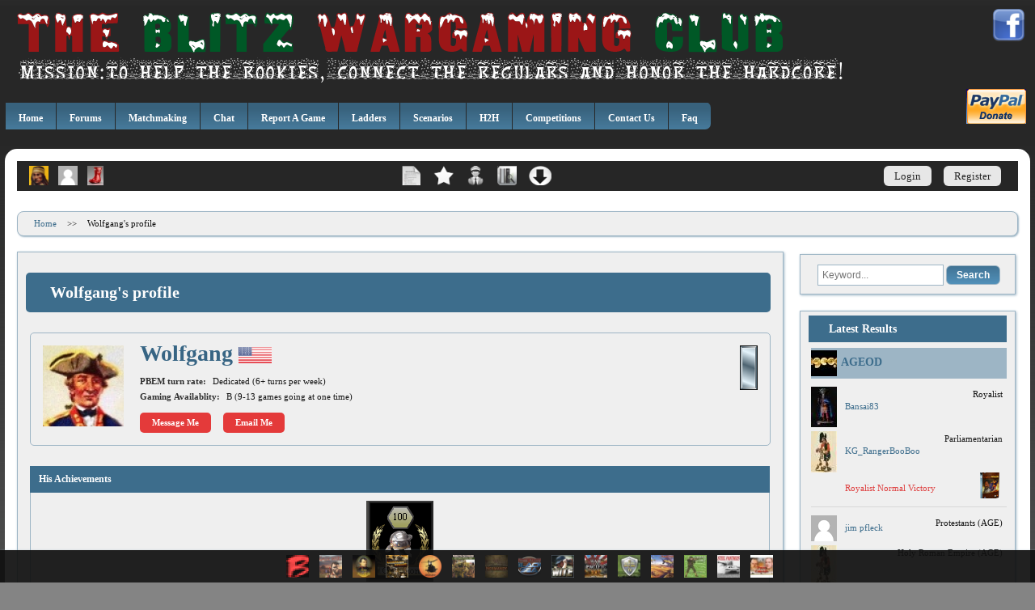

--- FILE ---
content_type: text/html; charset=UTF-8
request_url: https://www.theblitz.club/profile/wolfgang/u-7122.htm
body_size: 16148
content:
<!doctype html>
<html lang="en">
<head>
	<meta name="generator" content="Venus-CMS" />
	<title>Wolfgang&apos;s profile - TheBlitz</title>
<meta charset="UTF-8" />
<link rel="stylesheet" type="text/css" href="https://www.theblitz.club/resources/css.php?theme=theblitz&amp;dateline=1638218737" />

<script type="text/javascript" src="https://www.theblitz.club/resources/javascript.php?lang=english&amp;theme=theblitz&amp;dateline=1638218737"></script>
<script type="text/javascript" src="https://www.theblitz.club/resources/javascript.php?lang=english&amp;theme=theblitz&amp;dir=plugins&amp;dateline=1638218737"></script>
<script type="text/javascript" src="https://www.theblitz.club/resources/javascript.php?library=jquery&amp;dateline=1638218737"></script>
<script type="text/javascript" src="https://www.theblitz.club/resources/javascript.php?library=jquery-ui&amp;dateline=1638218737"></script>

<meta name="robots" content="index, follow" />

<link rel="alternate" type="application/rss+xml" title="theblitz.club" href="https://www.theblitz.club/resources/rss.php" />

</head>

<body>
<script type="text/javascript">//<![CDATA[
venus.init();
//]]></script>

<header>
	<div id="social">
		<ul class="list">
			<li><a href="https://www.facebook.com/www.TheBlitz.club"><img src="https://www.theblitz.club/extensions/themes/theblitz/images/blitz/facebook.png" alt="TheBlitz's Facebook Profile" /></a></li>
		</ul>
	</div>
	<a href="https://www.theblitz.club/index.php" id="logo"><img src="https://www.theblitz.club/extensions/themes/theblitz/images/blitz/logo.png" alt="Logo" /></a>
	<div id="donate-button">
		<form action="https://www.paypal.com/cgi-bin/webscr" method="post">
			<input type="hidden" name="cmd" value="_donations">
			<input type="hidden" name="business" value="foulattheblitz@hotmail.co.uk">
			<input type="hidden" name="item_name" value="Donation for theblitz.org">
			<input type="hidden" name="currency_code" value="USD">
			<input type="hidden" name="custom" value="0">
			<input type="hidden" name="notify_url" value="https://www.theblitz.club/paypal_ipn.php">
			<input type="hidden" name="return" value="https://www.theblitz.club/">
			<input type="hidden" name="cancel_ return" value="https://www.theblitz.club/">
			<input type="image" src="https://www.theblitz.club/extensions/themes/theblitz/images/blitz/donate.png" name="submit" alt="PayPal - The safer, easier way to pay online!">
		</form>
	</div> 
	<nav>
		<ul>
<li>
	<a href="https://www.theblitz.club/index.php" class="menu-1">Home</a>
</li>
<li>
	<a href="https://www.theblitz.club/message_boards/" class="menu-2">Forums</a>
</li>
<li>
	<a href="https://www.theblitz.club/matchmaking/b-12.htm" class="menu-3">Matchmaking</a>
</li>
<li>
	<a href="https://www.theblitz.club/chat/b-10.htm" class="menu-4">Chat</a>
</li>
<li>
	<a href="https://www.theblitz.club/records/b-14.htm" class="menu-5">Report A Game</a>
</li>
<li>
	<a href="https://www.theblitz.club/ladders/b-11.htm" class="menu-6">Ladders</a>
</li>
<li>
	<a href="https://www.theblitz.club/scenarios/b-15.htm" class="menu-7">Scenarios</a>
</li>
<li>
	<a href="https://www.theblitz.club/h2h-productions/b-8.htm" class="menu-8">H2H</a>
</li>
<li>
	<a href="https://www.theblitz.club/competitions/b-6.htm" class="menu-9">Competitions</a>
</li>
<li>
	<a href="https://www.theblitz.club/contact-us/b-16.htm" class="menu-10">Contact Us</a>
</li>
<li>
	<a href="https://www.theblitz.club/category/rules-of-engagement/c-4.htm" class="menu-11">Faq</a>
</li>
</ul>
	</nav>
</header>



<div id="container">

	<div id="topbar">
		<div id="topbar-left">
			<div class="widgets widgets-toolbar">
				<div class="widget box" id="widget-8">
				
			<div class="content">
				<ul class="list"><li><a href="https://www.theblitz.club/profile/blitz-shadow-player/u-2.htm" data-tooltip="Blitz Shadow Player's Profile"><img src="https://www.theblitz.club/uploads/avatars/ind/thumb_IND%202092b5646def.png" alt="Blitz Shadow Player" /></a></li><li><a href="https://www.theblitz.club/profile/caius/u-4092.htm" data-tooltip="Caius's Profile"><img src="https://www.theblitz.club/extensions/themes/theblitz/images/thumb_avatar.png" alt="Caius" /></a></li><li><a href="https://www.theblitz.club/profile/redboot/u-2942.htm" data-tooltip="redboot's Profile"><img src="https://www.theblitz.club/uploads/avatars/red/thumb_redboot25f6c821421c85233c32f.jpg" alt="redboot" /></a></li></ul>			</div>
		</div>
		</div>		</div>

		<div id="topbar-center">
			<ul class="list">
								<li><a href="https://www.theblitz.club/category/rules-of-engagement/c-4.htm" data-tooltip="Rules"><img src="https://www.theblitz.club/extensions/themes/theblitz/images/blitz/topbar1.png" alt="Rules" /></a></li>
				<li><a href="https://www.theblitz.club/chain-of-command/p-56.htm" data-tooltip="Chain of Command"><img src="https://www.theblitz.club/extensions/themes/theblitz/images/blitz/topbar2.png" alt="Chain of Command"></a></li>
				<li><a href="https://www.theblitz.club/members/b-18.htm" data-tooltip="Members"><img src="https://www.theblitz.club/extensions/themes/theblitz/images/blitz/topbar3.png" alt="Members" /></a></li>
				<li><a href="https://www.theblitz.club/supported-ladders/b-22.htm" data-tooltip="Supported Ladders &amp; Games"><img src="https://www.theblitz.club/extensions/themes/theblitz/images/blitz/topbar4.png" alt="Supported Ladders &amp; Games" /></a></li>
				<li><a href="https://www.theblitz.club/downloads/b-21.htm" data-tooltip="Downloads "><img src="https://www.theblitz.club/extensions/themes/theblitz/images/blitz/topbar5.png" alt="Downloads" /></a></li>
			</ul>
		</div>

		<div id="topbar-right">
			<ul class="list">
								<li><a href="javascript:venus.dialog.open('login','Login','login.png')">Login</a></li>
				<li><a href="https://www.theblitz.club/register/b-1.htm">Register</a></li>
							</ul>
		</div>
		<div class="clear"></div>
	</div>

	<div id="breadcrumbs" class="box">
	<ul>	
			<li>
						<a href="https://www.theblitz.club/index.php">Home</a>					</li>
				<li class="separator">>></li>
					<li>
						<span>Wolfgang&apos;s profile</span>
					</li>
					
	</ul>
</div>	<div>
		
	<article id="content">		
		<div class="block" id="block-13">

		
		<h1 class="heading">
				

		Wolfgang&apos;s profile	</h1>
	
		
	<div class="container">
	
				
		<div class="attributes">
						
						
			
						
					</div>	
	
				
			
		
				
		<div class="content">
			
			<div id="profile">
		<section class="info">
		<fieldset>
						<div class="avatar">
				<img src="https://www.theblitz.club/uploads/avatars/eaw/EAW%20993fd7abe252f582ab110.png" alt="Wolfgang"  width="100" />
			</div>
			<div class="rank">
				<img src="https://www.theblitz.club/images/regular/blitz/ranks/e06517031st%20lt.png" alt="Wolfgang's rank" data-tooltip="1st Lieutenant" data-position="under-left" />
			</div>
						<div class="username">
				<h2>
				Wolfgang								<img src="https://www.theblitz.club/extensions/themes/theblitz/images/blitz/flags/United_States.png" alt="United States" />
								</h2>
				<div class="avail">
				<span><label>PBEM turn rate:</label>Dedicated (6+ turns per week)</span><br />
				<span><label>Gaming Availablity:</label>B (9-13 games going at one time)</span>
				</div>
				<ul class="list buttons">
										<li><a href="https://www.theblitz.club/private-messages/b-19.htm?action=new_message&amp;to=7122">Message Me</a></li>
															<li><a href="https://www.theblitz.club/email/b-17.htm?to=7122">Email Me</a></li>
														</ul>
							</div>
					</fieldset>
	</section>
	
		<div id="medals">
	<table class="grid">
		<tr>
			<th>His Achievements</th>
		</tr>
		<tr>
			<td>
									<div class="medal">
						<img src="https://www.theblitz.club/images/regular/blitz/medals/centurion_new_1.gif" alt="Centurion Medal - Second Class" data-tooltip="&lt;div class=&quot;medal-tooltip&quot;&gt;&lt;h3&gt;Centurion Medal - Second Class&lt;/h3&gt;For 100 games on the SB ladder, congratulations!&lt;br /&gt;&lt;br /&gt;Sat Aug 20, 2011&lt;/div&gt;" />
					</div>
							</td>
		</tr>
	</table>
	</div>
	
	
		<div id="games">
	<table class="grid">
		<tr>
			<th>Games he owns and plays</th>
		</tr>
		<tr>
			<td>
				<ul>
									<li>Combat Mission: Afrika Korps</li>
									<li>Combat Mission: Shock Force</li>
									<li>Campaign Series: Middle East 1948 -1985</li>
									<li>MC 01 Middle East &apos;67</li>
									<li>MC 05 Danube Front &apos;85</li>
									<li>PzC 00 Mius 43</li>
									<li>PzC 01 Smolensk &apos;41</li>
									<li>PzC 04 Tobruk &apos;41</li>
									<li>PzC 11 El Alamein &apos;42</li>
									<li>PzC 17 Budapest 45</li>
									<li>PzC 19 Kharkov 43</li>
									<li>PzC 20 Tunisia 43</li>
									<li>WDS Campaign 1776</li>
									<li>WDS French and Indian War</li>
									<li>WDS The Renaissance</li>
									<li>Advance of the Reich</li>
									<li>Eagles Strike</li>
									<li>First World War</li>
									<li>Grenada</li>
									<li>Korean War</li>
									<li>Modern War</li>
									<li>Pacific War</li>
									<li>Red Victory</li>
									<li>Soviet Afghan War</li>
									<li>Tour of Duty</li>
									<li>Vietnam</li>
									<li>Winter War</li>
									<li>WDS Midway</li>
									<li>WDS Wolfpack</li>
									<li>Alexandrian Wars</li>
									<li>Diadochoi Wars</li>
									<li>Gallic Wars</li>
									<li>Greek Wars</li>
									<li>Punic Wars</li>
									<li>Roman Civil Wars</li>
									<li>North Africa 1941</li>
									<li>PzB Demo</li>
									<li>Combat Mission: Shock Force 2</li>
									<li>Campaign Series Vietnam 1948-1967</li>
								</ul>
			</td>
		</tr>
	</table>
	</div>
	
	<div id="ladders">
		<table class="grid">
		<tr>
			<th style="width:25%">Ladder</th>
			<th style="width:10%">Date Joined</th>
			<th style="width:10%">Status</th>
			<th style="width:10%">Last Game</th>
			<th style="width:7%">Win %</th>
			<th style="width:8%">Streak</th>
			<th style="width:5%">Score</th>
			<th style="width:5%">ELO</th>
		</tr>
				<tr>
			<td class="ladder"><a href="https://www.theblitz.club/ladders/black-powder/b-11.htm?action=ladder&amp;id=7"><img src="https://www.theblitz.club/images/regular/blitz/ladders/small_thumb_Jena%20covera3cec373fb598296c4b1.jpg" alt="Black Powder Ladder" />Black Powder</a></td>
			<td>Apr 05, 2011</td>
			<td>
						Inactive
						</td>
			<td>May 24, 2020</td>
			<td>.567</td>
			<td>0</td>
			<td class="score">274</td>
			<td>2041</td>
		</tr>
				<tr>
			<td class="ladder"><a href="https://www.theblitz.club/ladders/campaign-series/b-11.htm?action=ladder&amp;id=2"><img src="https://www.theblitz.club/images/regular/blitz/ladders/small_thumb_JTCSea9cfd1552.png" alt="Campaign Series Ladder" />Campaign Series</a></td>
			<td>Feb 06, 2019</td>
			<td>
						Inactive
						</td>
			<td>Oct 08, 2019</td>
			<td>1.00</td>
			<td>1</td>
			<td class="score">12</td>
			<td>2011</td>
		</tr>
				<tr>
			<td class="ladder"><a href="https://www.theblitz.club/ladders/campaign-series-x2/b-11.htm?action=ladder&amp;id=21"><img src="https://www.theblitz.club/images/regular/blitz/ladders/small_thumb_csvn_desktopaac91bb11a336a31ce97.png" alt="Campaign Series x2 Ladder" />Campaign Series x2</a></td>
			<td>Jun 28, 2022</td>
			<td>
						Inactive
						</td>
			<td>Unknown</td>
			<td></td>
			<td>0</td>
			<td class="score">0</td>
			<td>2000</td>
		</tr>
				<tr>
			<td class="ladder"><a href="https://www.theblitz.club/ladders/naval-warfare/b-11.htm?action=ladder&amp;id=11"><img src="https://www.theblitz.club/images/regular/blitz/ladders/small_thumb_WITPfdbb2ffbeb.jpg" alt="Naval Warfare Ladder" />Naval Warfare</a></td>
			<td>Jan 19, 2019</td>
			<td>
						Inactive
						</td>
			<td>Unknown</td>
			<td></td>
			<td>0</td>
			<td class="score">0</td>
			<td>2000</td>
		</tr>
				<tr>
			<td class="ladder"><a href="https://www.theblitz.club/ladders/panzer-battles/b-11.htm?action=ladder&amp;id=18"><img src="https://www.theblitz.club/images/regular/blitz/ladders/small_thumb_PzB%20coverd51b4af24c.jpg" alt="Panzer Battles Ladder" />Panzer Battles</a></td>
			<td>Jan 22, 2019</td>
			<td>
						Inactive
						</td>
			<td>May 15, 2020</td>
			<td>.357</td>
			<td>1</td>
			<td class="score">210</td>
			<td>1939</td>
		</tr>
				<tr>
			<td class="ladder"><a href="https://www.theblitz.club/ladders/squad-battles/b-11.htm?action=ladder&amp;id=10"><img src="https://www.theblitz.club/images/regular/blitz/ladders/small_thumb_eagles_strikea07a5075ff.jpg" alt="Squad Battles Ladder" />Squad Battles</a></td>
			<td>Jan 08, 2011</td>
			<td>
						Inactive
						</td>
			<td>Apr 29, 2020</td>
			<td>.641</td>
			<td>1</td>
			<td class="score">3028</td>
			<td>2129</td>
		</tr>
				<tr>
			<td class="ladder"><a href="https://www.theblitz.club/ladders/tiller-operational-campaigns/b-11.htm?action=ladder&amp;id=3"><img src="https://www.theblitz.club/images/regular/blitz/ladders/small_thumb_Smolensk%2041%20cover%20arta7abdff946.jpg" alt="Tiller Operational Campaigns Ladder" />Tiller Operational Campaigns</a></td>
			<td>Feb 12, 2011</td>
			<td>
						Inactive
						</td>
			<td>Mar 03, 2020</td>
			<td>.269</td>
			<td>0</td>
			<td class="score">126</td>
			<td>1858</td>
		</tr>
				</table>
	</div>

	<div id="ladder-select">
	<form action="https://www.theblitz.club/profile/wolfgang/u-7122.htm" method="post">
		Use the following menu to view the player's stats on different ladders.<br />
		<select name="ladder">
		<option value="0" selected="selected">All Ladders</option>
<option value="7">Black Powder</option>
<option value="2">Campaign Series</option>
<option value="21">Campaign Series x2</option>
<option value="11">Naval Warfare</option>
<option value="18">Panzer Battles</option>
<option value="10">Squad Battles</option>
<option value="3">Tiller Operational Campaigns</option>
		</select>
		&nbsp;<input type="submit" value="Go">
	</form>
	</div>

	<div id="records">
		<table class="grid">
		<tr>
			<th style="width:40%">Period</th>
			<th style="width:10%">Played</th>
			<th style="width:10%">Wins</th>
			<th style="width:10%">Draws</th>
			<th style="width:10%">Losses</th>
			<th style="width:10%">Win %</th>
			<th style="width:10%">Score</th>
		</tr>
				<tr>
			<td>During last 3 months</td>
			<td>0</td>
			<td>0</td>
			<td>0</td>
			<td>0</td>
			<td></td>
			<td class="score">0</td>
		</tr>
				<tr>
			<td>During last 6 months</td>
			<td>0</td>
			<td>0</td>
			<td>0</td>
			<td>0</td>
			<td></td>
			<td class="score">0</td>
		</tr>
				<tr>
			<td>During last 12 months</td>
			<td>0</td>
			<td>0</td>
			<td>0</td>
			<td>0</td>
			<td></td>
			<td class="score">0</td>
		</tr>
				<tr>
			<td>Since beginning</td>
			<td>235</td>
			<td>125</td>
			<td>32</td>
			<td>78</td>
			<td>.6</td>
			<td class="score">3650</td>
		</tr>
				</table>
	</div>

	<div id="sections"></div>
			<script type="text/javascript">
var ladders_array = [];

function show_results(ladder)
{
	var url = 'https://www.theblitz.club/blitz-profile/b-13.htm?action=get_results&uid=7122&game=0&get_ladder=' + ladder;
	var container = 'ladder-results-container' + ladder;

	venus.show_loading(container);
	venus.ajax.get_url(url,function(html){

		$('#voting-all' + ladder).hide('slide',{},500,function(){

			venus.set_html(container,html,true);

		});

		venus.hide_loading();
	});
}

function load_results(ladder)
{
	var url = 'https://www.theblitz.club/blitz-profile/b-13.htm?action=get_all_results&uid=7122&ladder=0&get_ladder=' + ladder;
	var container = 'ladder-results' + ladder;

	venus.show_loading(container);
	venus.ajax.get_url(url,function(html){

		venus.set_html(container,html,true);

		venus.hide_loading();
	});
}

function toggle_results(ladder)
{
	if(ladders_array.indexOf(ladder) == -1)
	{
		load_results(ladder,true);
		ladders_array[ladders_array.length] = ladder;
		venus.set_class('expand-' + ladder,'collapse');

		return;
	}

	var show = venus.toggle('ladder-results' + ladder);

	if(show)
		venus.set_class('expand-' + ladder,'collapse');
	else
		venus.set_class('expand-' + ladder,'expand');

}
</script>

<div class="blitz-menu">
	<ul>
		<li><a href="https://www.theblitz.club/profile/wolfgang/u-7122.htm?ladder=0#sections" class="current">Career Log</a></li>
		<li><a href="https://www.theblitz.club/profile/wolfgang/u-7122.htm?ladder=0&amp;section=scenarios#sections">Scenarios Stats</a></li>
		<li><a href="https://www.theblitz.club/profile/wolfgang/u-7122.htm?ladder=0&amp;section=opponents#sections">Opponents Stats</a></li>
		<li><a href="https://www.theblitz.club/profile/wolfgang/u-7122.htm?ladder=0&amp;section=bonuses#sections">Bonuses</a></li>
		<li><a href="https://www.theblitz.club/profile/wolfgang/u-7122.htm?ladder=0&amp;section=my_scenarios#sections">My Scenarios</a></li>
	</ul>
</div>



<div class="ladder">
<h3>
<a href="https://www.theblitz.club/ladders/black-powder/b-11.htm?action=ladder&amp;id=7"><img src="https://www.theblitz.club/images/regular/blitz/ladders/small_thumb_Jena%20covera3cec373fb598296c4b1.jpg" height="24" alt="Black Powder Ladder" /></a>
<a href="javascript:toggle_results(7)">
Black Powder Games
<span class="expand" id="expand-7"></span>
</a>
</h3>


<div class="ladder-results" id="ladder-results7">
</div>

</div>

<div class="ladder">
<h3>
<a href="https://www.theblitz.club/ladders/campaign-series/b-11.htm?action=ladder&amp;id=2"><img src="https://www.theblitz.club/images/regular/blitz/ladders/small_thumb_JTCSea9cfd1552.png" height="24" alt="Campaign Series Ladder" /></a>
<a href="javascript:toggle_results(2)">
Campaign Series Games
<span class="expand" id="expand-2"></span>
</a>
</h3>


<div class="ladder-results" id="ladder-results2">
</div>

</div>



<div class="ladder">
<h3>
<a href="https://www.theblitz.club/ladders/panzer-battles/b-11.htm?action=ladder&amp;id=18"><img src="https://www.theblitz.club/images/regular/blitz/ladders/small_thumb_PzB%20coverd51b4af24c.jpg" height="24" alt="Panzer Battles Ladder" /></a>
<a href="javascript:toggle_results(18)">
Panzer Battles Games
<span class="expand" id="expand-18"></span>
</a>
</h3>


<div class="ladder-results" id="ladder-results18">
</div>

</div>

<div class="ladder">
<h3>
<a href="https://www.theblitz.club/ladders/squad-battles/b-11.htm?action=ladder&amp;id=10"><img src="https://www.theblitz.club/images/regular/blitz/ladders/small_thumb_eagles_strikea07a5075ff.jpg" height="24" alt="Squad Battles Ladder" /></a>
<a href="javascript:toggle_results(10)">
Squad Battles Games
<span class="expand" id="expand-10"></span>
</a>
</h3>


<div class="ladder-results" id="ladder-results10">
</div>

</div>

<div class="ladder">
<h3>
<a href="https://www.theblitz.club/ladders/tiller-operational-campaigns/b-11.htm?action=ladder&amp;id=3"><img src="https://www.theblitz.club/images/regular/blitz/ladders/small_thumb_Smolensk%2041%20cover%20arta7abdff946.jpg" height="24" alt="Tiller Operational Campaigns Ladder" /></a>
<a href="javascript:toggle_results(3)">
Tiller Operational Campaigns Games
<span class="expand" id="expand-3"></span>
</a>
</h3>


<div class="ladder-results" id="ladder-results3">
</div>

</div>
	
	</div>
			<div class="clear"></div>
		</div>


			</div>
	
		
		
	<div class="clear"></div>
</div>



 
	</article>
	
	<aside>
		<div class="widgets widgets-right">
				<div class="widget box" id="widget-1">
				
			<div class="content">
				
<div class="center">
	<form action="https://www.theblitz.club/search/b-5.htm" method="post">
		<input type="text" name="keyword" style="max-width:60%" value="" placeholder="Keyword..." />&nbsp;<input type="submit" style="max-width:30%" value="Search" />
	</form>
</div>			</div>
		</div>
					<div class="widget box" id="widget-3">
						<div class="title">
				<h3>Latest Results</h3>
			</div>
				
			<div class="content">
				<div class="widget-latest-results"><div class="ladder"><div class="ladder-info"><h3><a href="https://www.theblitz.club/ladders/ageod/b-11.htm?action=ladder&amp;id=20"><img src="https://www.theblitz.club/images/regular/blitz/ladders/small_thumb_AGEOD%20resized4e1db1c44412d42c891f.jpg" alt="AGEOD Ladder" />AGEOD</a></h3></div><div class="record"><div class="user"><span class="side" data-tooltip="Royalist" data-position="under-left">Royalist</span><a href="https://www.theblitz.club/profile/bansai83/u-15285.htm" class="avatar"><img src="https://www.theblitz.club/uploads/avatars/60c/small_thumb_60c71e28b6744f75dd93726f00ccf9440bb2443c0b101355bdae.jpg" alt="Bansai83' Profile" /></a><a href="https://www.theblitz.club/profile/bansai83/u-15285.htm" class="username">Bansai83</a></div><div class="user user2"><span class="side" data-tooltip="Parliamentarian" data-position="under-left">Parliamentarian</span><a href="https://www.theblitz.club/profile/kg-rangerbooboo/u-2290.htm" class="avatar"><img src="https://www.theblitz.club/uploads/avatars/gor/small_thumb_Gordon%20Highlander52ec677d70fe30f753d8.jpg" alt="KG_RangerBooBoo' Profile" /></a><a href="https://www.theblitz.club/profile/kg-rangerbooboo/u-2290.htm" class="username">KG_RangerBooBoo</a></div><div class="result"><a href="https://www.theblitz.club/scenarios/english-civil-war/the-great-civil-war/b-15.htm?action=scenario&amp;id=12586" class="game"><img src="https://www.theblitz.club/images/regular/blitz/games/thumb_English%20Civil%20War79e3cc26ff1a3ca478f9.gif" alt="English Civil War" data-tooltip="ECW - The Great Civil War" data-position="under-left" /></a><a href="https://www.theblitz.club/records/b-14.htm?action=record&amp;id=110554" class="result-link">Royalist Normal Victory</a></div><div class="clear"></div></div><div class="record"><div class="user"><span class="side" data-tooltip="Protestants (AGE)" data-position="under-left">Protestants (AGE)</span><a href="https://www.theblitz.club/profile/jim-pfleck/u-8670.htm" class="avatar"><img src="https://www.theblitz.club/extensions/themes/theblitz/images/small_thumb_avatar.png" alt="jim pfleck' Profile" /></a><a href="https://www.theblitz.club/profile/jim-pfleck/u-8670.htm" class="username">jim pfleck</a></div><div class="user user2"><span class="side" data-tooltip="Holy Roman Empire (AGE)" data-position="under-left">Holy Roman Empire (AGE)</span><a href="https://www.theblitz.club/profile/kg-rangerbooboo/u-2290.htm" class="avatar"><img src="https://www.theblitz.club/uploads/avatars/gor/small_thumb_Gordon%20Highlander52ec677d70fe30f753d8.jpg" alt="KG_RangerBooBoo' Profile" /></a><a href="https://www.theblitz.club/profile/kg-rangerbooboo/u-2290.htm" class="username">KG_RangerBooBoo</a></div><div class="result"><a href="https://www.theblitz.club/scenarios/thirty-years-war/1618-the-thirty-years-war/b-15.htm?action=scenario&amp;id=12646" class="game"><img src="https://www.theblitz.club/images/regular/blitz/games/thumb_Thirty%20Years%27%20War6be11c30018a50382aa8.gif" alt="Thirty Years War" data-tooltip="TYW - 1618: The Thirty Years War" data-position="under-left" /></a><a href="https://www.theblitz.club/records/b-14.htm?action=record&amp;id=106731" class="result-link">Protestants (AGE) Major Victory</a></div><div class="clear"></div></div></div><div class="ladder"><div class="ladder-info"><h3><a href="https://www.theblitz.club/ladders/ancient-wars/b-11.htm?action=ladder&amp;id=13"><img src="https://www.theblitz.club/images/regular/blitz/ladders/small_thumb_Gallic%20Wars277a8f16b8c00e500fc1.png" alt="Ancient Wars Ladder" />Ancient Wars</a></h3></div><div class="record"><div class="user"><span class="side" data-tooltip="Carthaginian" data-position="under-left"><img src="https://www.theblitz.club/images/regular/blitz/sides/small_thumb_Carthage_Flag_Romaeba877e997b.jpg" alt="Carthaginian" /></span><a href="https://www.theblitz.club/profile/agmoss99/u-6533.htm" class="avatar"><img src="https://www.theblitz.club/uploads/avatars/nap/small_thumb_NAP%2032234f192131.png" alt="agmoss99' Profile" /></a><a href="https://www.theblitz.club/profile/agmoss99/u-6533.htm" class="username">agmoss99</a></div><div class="user user2"><span class="side" data-tooltip="Roman" data-position="under-left"><img src="https://www.theblitz.club/images/regular/blitz/sides/small_thumb_Roman_empire_flag9d828764b8.jpg" alt="Roman" /></span><a href="https://www.theblitz.club/profile/saddlesore/u-10307.htm" class="avatar"><img src="https://www.theblitz.club/uploads/avatars/jts/small_thumb_JTSd28348313289a82b8590.jpg" alt="Saddlesore' Profile" /></a><a href="https://www.theblitz.club/profile/saddlesore/u-10307.htm" class="username">Saddlesore</a></div><div class="result"><a href="https://www.theblitz.club/scenarios/punic-wars/030-zama/b-15.htm?action=scenario&amp;id=31" class="game"><img src="https://www.theblitz.club/images/regular/blitz/games/thumb_Punic%20Warse3ad9f5d6a.png" alt="Punic Wars" data-tooltip="PW - 030 Zama" data-position="under-left" /></a><a href="https://www.theblitz.club/records/b-14.htm?action=record&amp;id=103327" class="result-link">Draw</a></div><div class="clear"></div></div><div class="record"><div class="user"><span class="side" data-tooltip="Carthaginian" data-position="under-left"><img src="https://www.theblitz.club/images/regular/blitz/sides/small_thumb_Carthage_Flag_Romaeba877e997b.jpg" alt="Carthaginian" /></span><a href="https://www.theblitz.club/profile/agmoss99/u-6533.htm" class="avatar"><img src="https://www.theblitz.club/uploads/avatars/nap/small_thumb_NAP%2032234f192131.png" alt="agmoss99' Profile" /></a><a href="https://www.theblitz.club/profile/agmoss99/u-6533.htm" class="username">agmoss99</a></div><div class="user user2"><span class="side" data-tooltip="Roman" data-position="under-left"><img src="https://www.theblitz.club/images/regular/blitz/sides/small_thumb_Roman_empire_flag9d828764b8.jpg" alt="Roman" /></span><a href="https://www.theblitz.club/profile/macnab/u-1136.htm" class="avatar"><img src="https://www.theblitz.club/uploads/avatars/us%20/small_thumb_US%20Parab8ab1df6ae.png" alt="macnab' Profile" /></a><a href="https://www.theblitz.club/profile/macnab/u-1136.htm" class="username">macnab</a></div><div class="result"><a href="https://www.theblitz.club/scenarios/punic-wars/001-alps/b-15.htm?action=scenario&amp;id=2" class="game"><img src="https://www.theblitz.club/images/regular/blitz/games/thumb_Punic%20Warse3ad9f5d6a.png" alt="Punic Wars" data-tooltip="PW - 001_Alps" data-position="under-left" /></a><a href="https://www.theblitz.club/records/b-14.htm?action=record&amp;id=102169" class="result-link">Carthaginian Major Defeat</a></div><div class="clear"></div></div><div class="record"><div class="user"><span class="side" data-tooltip="Roman" data-position="under-left"><img src="https://www.theblitz.club/images/regular/blitz/sides/small_thumb_Roman_empire_flag9d828764b8.jpg" alt="Roman" /></span><a href="https://www.theblitz.club/profile/agmoss99/u-6533.htm" class="avatar"><img src="https://www.theblitz.club/uploads/avatars/nap/small_thumb_NAP%2032234f192131.png" alt="agmoss99' Profile" /></a><a href="https://www.theblitz.club/profile/agmoss99/u-6533.htm" class="username">agmoss99</a></div><div class="user user2"><span class="side" data-tooltip="Carthaginian" data-position="under-left"><img src="https://www.theblitz.club/images/regular/blitz/sides/small_thumb_Carthage_Flag_Romaeba877e997b.jpg" alt="Carthaginian" /></span><a href="https://www.theblitz.club/profile/macnab/u-1136.htm" class="avatar"><img src="https://www.theblitz.club/uploads/avatars/us%20/small_thumb_US%20Parab8ab1df6ae.png" alt="macnab' Profile" /></a><a href="https://www.theblitz.club/profile/macnab/u-1136.htm" class="username">macnab</a></div><div class="result"><a href="https://www.theblitz.club/scenarios/punic-wars/dertosa/b-15.htm?action=scenario&amp;id=11762" class="game"><img src="https://www.theblitz.club/images/regular/blitz/games/thumb_Punic%20Warse3ad9f5d6a.png" alt="Punic Wars" data-tooltip="PW - Dertosa" data-position="under-left" /></a><a href="https://www.theblitz.club/records/b-14.htm?action=record&amp;id=102046" class="result-link">Draw</a></div><div class="clear"></div></div><div class="record"><div class="user"><span class="side" data-tooltip="Roman" data-position="under-left"><img src="https://www.theblitz.club/images/regular/blitz/sides/small_thumb_Roman_empire_flag9d828764b8.jpg" alt="Roman" /></span><a href="https://www.theblitz.club/profile/agmoss99/u-6533.htm" class="avatar"><img src="https://www.theblitz.club/uploads/avatars/nap/small_thumb_NAP%2032234f192131.png" alt="agmoss99' Profile" /></a><a href="https://www.theblitz.club/profile/agmoss99/u-6533.htm" class="username">agmoss99</a></div><div class="user user2"><span class="side" data-tooltip="Carthaginian" data-position="under-left"><img src="https://www.theblitz.club/images/regular/blitz/sides/small_thumb_Carthage_Flag_Romaeba877e997b.jpg" alt="Carthaginian" /></span><a href="https://www.theblitz.club/profile/macnab/u-1136.htm" class="avatar"><img src="https://www.theblitz.club/uploads/avatars/us%20/small_thumb_US%20Parab8ab1df6ae.png" alt="macnab' Profile" /></a><a href="https://www.theblitz.club/profile/macnab/u-1136.htm" class="username">macnab</a></div><div class="result"><a href="https://www.theblitz.club/scenarios/punic-wars/026-nola-v4/b-15.htm?action=scenario&amp;id=27" class="game"><img src="https://www.theblitz.club/images/regular/blitz/games/thumb_Punic%20Warse3ad9f5d6a.png" alt="Punic Wars" data-tooltip="PW - 026 Nola v4" data-position="under-left" /></a><a href="https://www.theblitz.club/records/b-14.htm?action=record&amp;id=101840" class="result-link">Roman Major Victory</a></div><div class="clear"></div></div></div><div class="ladder"><div class="ladder-info"><h3><a href="https://www.theblitz.club/ladders/black-powder/b-11.htm?action=ladder&amp;id=7"><img src="https://www.theblitz.club/images/regular/blitz/ladders/small_thumb_Jena%20covera3cec373fb598296c4b1.jpg" alt="Black Powder Ladder" />Black Powder</a></h3></div><div class="record"><div class="user"><span class="side" data-tooltip="Prussians (Nap)" data-position="under-left"><img src="https://www.theblitz.club/images/regular/blitz/sides/small_thumb_Prussia50ffa003ca.png" alt="Prussians (Nap)" /></span><a href="https://www.theblitz.club/profile/chosen-man/u-2835.htm" class="avatar"><img src="https://www.theblitz.club/uploads/avatars/oip/small_thumb_OIP92ef304ffedd760c2b8f.jpg" alt="Chosen Man' Profile" /></a><a href="https://www.theblitz.club/profile/chosen-man/u-2835.htm" class="username">Chosen Man</a></div><div class="user user2"><span class="side" data-tooltip="French (Nap)" data-position="under-left"><img src="https://www.theblitz.club/images/regular/blitz/sides/small_thumb_France%20%28Austerlitz%2C%20Jena%2C%20Eckmuhl%2C%20Wagram%29aec7e67a07.png" alt="French (Nap)" /></span><a href="https://www.theblitz.club/profile/itlnprd/u-10350.htm" class="avatar"><img src="https://www.theblitz.club/uploads/avatars/img/small_thumb_IMG_016550de6465e452bcdffa14.jpg" alt="itlnprd' Profile" /></a><a href="https://www.theblitz.club/profile/itlnprd/u-10350.htm" class="username">itlnprd</a></div><div class="result"><a href="https://www.theblitz.club/scenarios/wds-campaign-waterloo/068-hypothetical-battles-v19/b-15.htm?action=scenario&amp;id=1368" class="game"><img src="https://www.theblitz.club/images/regular/blitz/games/thumb_Waterloo-Coverfe4a50beaf.jpg" alt="WDS Campaign Waterloo" data-tooltip="CWT - 068 Hypothetical Battles v19" data-position="under-left" /></a><a href="https://www.theblitz.club/records/b-14.htm?action=record&amp;id=115760" class="result-link">Prussians (Nap) Major Win</a></div><div class="clear"></div></div><div class="record"><div class="user"><span class="side" data-tooltip="Union" data-position="under-left"><img src="https://www.theblitz.club/images/regular/blitz/sides/small_thumb_800px-US_33_Star_GreatStar_Flag97f6a94ad3.png" alt="Union" /></span><a href="https://www.theblitz.club/profile/loboblanco/u-8054.htm" class="avatar"><img src="https://www.theblitz.club/uploads/avatars/578/small_thumb_57869a2esans-titre25a728d6eea.jpg" alt="LoboBlanco' Profile" /></a><a href="https://www.theblitz.club/profile/loboblanco/u-8054.htm" class="username">LoboBlanco</a></div><div class="user user2"><span class="side" data-tooltip="CSA" data-position="under-left"><img src="https://www.theblitz.club/images/regular/blitz/sides/small_thumb_ConfederateBattleRectc361c9def9.jpg" alt="CSA" /></span><a href="https://www.theblitz.club/profile/pijusmagnificus/u-7621.htm" class="avatar"><img src="https://www.theblitz.club/uploads/avatars/pre/small_thumb_preview377c724c0397bb852faa.jpg" alt="PijusMagnificus' Profile" /></a><a href="https://www.theblitz.club/profile/pijusmagnificus/u-7621.htm" class="username">PijusMagnificus</a></div><div class="result"><a href="https://www.theblitz.club/scenarios/wds-civil-war-battles-demo/003-631014-bristoe-station-meeting-engagement/b-15.htm?action=scenario&amp;id=14195" class="game"><img src="https://www.theblitz.club/images/regular/blitz/games/thumb_Civil_War_Battles_Demo_Coverfe9d223f34d764dd7c63.jpg" alt="WDS Civil War Battles Demo" data-tooltip="CWBD - 003-631014-Bristoe Station Meeting Engagement" data-position="under-left" /></a><a href="https://www.theblitz.club/records/b-14.htm?action=record&amp;id=115759" class="result-link">Union Major Win</a></div><div class="clear"></div></div><div class="record"><div class="user"><span class="side" data-tooltip="CSA" data-position="under-left"><img src="https://www.theblitz.club/images/regular/blitz/sides/small_thumb_ConfederateBattleRectc361c9def9.jpg" alt="CSA" /></span><a href="https://www.theblitz.club/profile/itlnprd/u-10350.htm" class="avatar"><img src="https://www.theblitz.club/uploads/avatars/img/small_thumb_IMG_016550de6465e452bcdffa14.jpg" alt="itlnprd' Profile" /></a><a href="https://www.theblitz.club/profile/itlnprd/u-10350.htm" class="username">itlnprd</a></div><div class="user user2"><span class="side" data-tooltip="Union" data-position="under-left"><img src="https://www.theblitz.club/images/regular/blitz/sides/small_thumb_800px-US_33_Star_GreatStar_Flag97f6a94ad3.png" alt="Union" /></span><a href="https://www.theblitz.club/profile/compass-rose/u-5627.htm" class="avatar"><img src="https://www.theblitz.club/uploads/avatars/com/small_thumb_compass_rose%20pngae18f52023.png" alt="Compass Rose' Profile" /></a><a href="https://www.theblitz.club/profile/compass-rose/u-5627.htm" class="username">Compass Rose</a></div><div class="result"><a href="https://www.theblitz.club/scenarios/wds-campaign-antietam/045-ant-south-sharpsburg-histscn/b-15.htm?action=scenario&amp;id=15283" class="game"><img src="https://www.theblitz.club/images/regular/blitz/games/thumb_Antietam%20cover%20art61f582a41d.jpg" alt="WDS Campaign Antietam" data-tooltip="CANT - 045 Ant_South Sharpsburg (Hist).scn" data-position="under-left" /></a><a href="https://www.theblitz.club/records/b-14.htm?action=record&amp;id=115755" class="result-link">CSA Major Win</a></div><div class="clear"></div></div><div class="record"><div class="user"><span class="side" data-tooltip="French (Nap)" data-position="under-left"><img src="https://www.theblitz.club/images/regular/blitz/sides/small_thumb_France%20%28Austerlitz%2C%20Jena%2C%20Eckmuhl%2C%20Wagram%29aec7e67a07.png" alt="French (Nap)" /></span><a href="https://www.theblitz.club/profile/the-general/u-3486.htm" class="avatar"><img src="https://www.theblitz.club/uploads/avatars/the/small_thumb_The_Generalc44128258cb664ea50a7.jpg" alt="The_General' Profile" /></a><a href="https://www.theblitz.club/profile/the-general/u-3486.htm" class="username">The_General</a></div><div class="user user2"><span class="side" data-tooltip="Austria (Nap)" data-position="under-left"><img src="https://www.theblitz.club/images/regular/blitz/sides/small_thumb_Austria79b942b2e3.png" alt="Austria (Nap)" /></span><a href="https://www.theblitz.club/profile/aoi99/u-14019.htm" class="avatar"><img src="https://www.theblitz.club/uploads/avatars/nap/small_thumb_NAP%2022762cfc460656ca6ab6ab.png" alt="Aoi99' Profile" /></a><a href="https://www.theblitz.club/profile/aoi99/u-14019.htm" class="username">Aoi99</a></div><div class="result"><a href="https://www.theblitz.club/scenarios/wds-campaign-wagram/17h-the-battle-of-raszyn/b-15.htm?action=scenario&amp;id=14765" class="game"><img src="https://www.theblitz.club/images/regular/blitz/games/thumb_Wagram%20Coverbd487a2d31.jpg" alt="WDS Campaign Wagram" data-tooltip="CWG - 17H. The Battle of Raszyn" data-position="under-left" /></a><a href="https://www.theblitz.club/records/b-14.htm?action=record&amp;id=115745" class="result-link">Draw</a></div><div class="clear"></div></div></div><div class="ladder"><div class="ladder-info"><h3><a href="https://www.theblitz.club/ladders/campaign-series/b-11.htm?action=ladder&amp;id=2"><img src="https://www.theblitz.club/images/regular/blitz/ladders/small_thumb_JTCSea9cfd1552.png" alt="Campaign Series Ladder" />Campaign Series</a></h3></div><div class="record"><div class="user"><span class="side" data-tooltip="Axis" data-position="under-left"><img src="https://www.theblitz.club/images/regular/blitz/sides/small_thumb_drapeaudelamonarchiecon5961072e2b.png" alt="Axis" /></span><a href="https://www.theblitz.club/profile/herr-strae-laufer/u-2402.htm" class="avatar"><img src="https://www.theblitz.club/uploads/avatars/b41/small_thumb_b41f2e4euntitleda4859bf406.jpg" alt="Herr Straße Laufer' Profile" /></a><a href="https://www.theblitz.club/profile/herr-strae-laufer/u-2402.htm" class="username">Herr Straße Laufer</a></div><div class="user user2"><span class="side" data-tooltip="Allies" data-position="under-left"><img src="https://www.theblitz.club/images/regular/blitz/sides/small_thumb_us4df0634a5e.png" alt="Allies" /></span><a href="https://www.theblitz.club/profile/1925frank/u-5350.htm" class="avatar"><img src="https://www.theblitz.club/uploads/avatars/mod/small_thumb_MOD%203e917647187.png" alt="1925frank' Profile" /></a><a href="https://www.theblitz.club/profile/1925frank/u-5350.htm" class="username">1925frank</a></div><div class="result"><a href="https://www.theblitz.club/scenarios/the-matrix-games-version-of-west-front/first-combat-of-the-116-panzer/b-15.htm?action=scenario&amp;id=5497" class="game"><img src="https://www.theblitz.club/images/regular/blitz/games/thumb_west-front0fc0f9e8b7.png" alt=" The Matrix Games version of  West Front" data-tooltip="WF - First Combat of the 116. Panzer" data-position="under-left" /></a><a href="https://www.theblitz.club/records/b-14.htm?action=record&amp;id=115769" class="result-link">Axis Major Victory</a></div><div class="clear"></div></div><div class="record"><div class="user"><span class="side" data-tooltip="Axis" data-position="under-left"><img src="https://www.theblitz.club/images/regular/blitz/sides/small_thumb_drapeaudelamonarchiecon5961072e2b.png" alt="Axis" /></span><a href="https://www.theblitz.club/profile/hawk-kriegsman/u-1730.htm" class="avatar"><img src="https://www.theblitz.club/uploads/avatars/haw/small_thumb_Hawk1c4e9b07db1c5614e3c5.jpg" alt="Hawk Kriegsman' Profile" /></a><a href="https://www.theblitz.club/profile/hawk-kriegsman/u-1730.htm" class="username">Hawk Kriegsman</a></div><div class="user user2"><span class="side" data-tooltip="Allies" data-position="under-left"><img src="https://www.theblitz.club/images/regular/blitz/sides/small_thumb_us4df0634a5e.png" alt="Allies" /></span><a href="https://www.theblitz.club/profile/mussolini/u-1735.htm" class="avatar"><img src="https://www.theblitz.club/uploads/avatars/wwi/small_thumb_WWI%20German%204408ef03aba.png" alt="mussolini' Profile" /></a><a href="https://www.theblitz.club/profile/mussolini/u-1735.htm" class="username">mussolini</a></div><div class="result"><a href="https://www.theblitz.club/scenarios/the-matrix-games-version-of-east-front-ii/cruising-the-east-bank/b-15.htm?action=scenario&amp;id=15179" class="game"><img src="https://www.theblitz.club/images/regular/blitz/games/thumb_east%20front%2025e6bd67a80.jpg" alt=" The Matrix Games version of East Front II" data-tooltip="EF2 - Cruising the East Bank" data-position="under-left" /></a><a href="https://www.theblitz.club/records/b-14.htm?action=record&amp;id=115768" class="result-link">Axis Major Victory</a></div><div class="clear"></div></div><div class="record"><div class="user"><span class="side" data-tooltip="Axis" data-position="under-left"><img src="https://www.theblitz.club/images/regular/blitz/sides/small_thumb_drapeaudelamonarchiecon5961072e2b.png" alt="Axis" /></span><a href="https://www.theblitz.club/profile/generaloberstbalck77/u-22696.htm" class="avatar"><img src="https://www.theblitz.club/uploads/avatars/167/small_thumb_1677e252aa64EAW%2010066261e1b3e3b0bcffb1.png" alt="GeneraloberstBalck77' Profile" /></a><a href="https://www.theblitz.club/profile/generaloberstbalck77/u-22696.htm" class="username">GeneraloberstBalck77</a></div><div class="user user2"><span class="side" data-tooltip="Allies" data-position="under-left"><img src="https://www.theblitz.club/images/regular/blitz/sides/small_thumb_us4df0634a5e.png" alt="Allies" /></span><a href="https://www.theblitz.club/profile/relayer/u-4920.htm" class="avatar"><img src="https://www.theblitz.club/uploads/avatars/wwi/small_thumb_WWII%20432d6e19ef475cd4260d73.png" alt="Relayer' Profile" /></a><a href="https://www.theblitz.club/profile/relayer/u-4920.htm" class="username">Relayer</a></div><div class="result"><a href="https://www.theblitz.club/scenarios/the-matrix-games-version-of-west-front/blunting-the-sword/b-15.htm?action=scenario&amp;id=4632" class="game"><img src="https://www.theblitz.club/images/regular/blitz/games/thumb_west-front0fc0f9e8b7.png" alt=" The Matrix Games version of  West Front" data-tooltip="WF - Blunting the sword" data-position="under-left" /></a><a href="https://www.theblitz.club/records/b-14.htm?action=record&amp;id=115766" class="result-link">Axis Major Victory</a></div><div class="clear"></div></div><div class="record"><div class="user"><span class="side" data-tooltip="Allies" data-position="under-left"><img src="https://www.theblitz.club/images/regular/blitz/sides/small_thumb_us4df0634a5e.png" alt="Allies" /></span><a href="https://www.theblitz.club/profile/scud/u-5604.htm" class="avatar"><img src="https://www.theblitz.club/uploads/avatars/scu/small_thumb_scuda20eb61b92.jpg" alt="Scud' Profile" /></a><a href="https://www.theblitz.club/profile/scud/u-5604.htm" class="username">Scud</a></div><div class="user user2"><span class="side" data-tooltip="Axis" data-position="under-left"><img src="https://www.theblitz.club/images/regular/blitz/sides/small_thumb_drapeaudelamonarchiecon5961072e2b.png" alt="Axis" /></span><a href="https://www.theblitz.club/profile/general-lee-ensayne/u-6186.htm" class="avatar"><img src="https://www.theblitz.club/uploads/avatars/ind/small_thumb_IND%2015bfc2e27a22.png" alt="General Lee Ensayne' Profile" /></a><a href="https://www.theblitz.club/profile/general-lee-ensayne/u-6186.htm" class="username">General Lee Ensayne</a></div><div class="result"><a href="https://www.theblitz.club/scenarios/the-matrix-games-version-of-west-front/a-blunt-battleaxe/b-15.htm?action=scenario&amp;id=5432" class="game"><img src="https://www.theblitz.club/images/regular/blitz/games/thumb_west-front0fc0f9e8b7.png" alt=" The Matrix Games version of  West Front" data-tooltip="WF - ** A Blunt Battleaxe" data-position="under-left" /></a><a href="https://www.theblitz.club/records/b-14.htm?action=record&amp;id=115765" class="result-link">Allies Major Victory</a></div><div class="clear"></div></div></div><div class="ladder"><div class="ladder-info"><h3><a href="https://www.theblitz.club/ladders/campaign-series-x2/b-11.htm?action=ladder&amp;id=21"><img src="https://www.theblitz.club/images/regular/blitz/ladders/small_thumb_csvn_desktopaac91bb11a336a31ce97.png" alt="Campaign Series x2 Ladder" />Campaign Series x2</a></h3></div><div class="record"><div class="user"><span class="side" data-tooltip="S. Vietnam" data-position="under-left"><img src="https://www.theblitz.club/images/regular/blitz/sides/small_thumb_250px-Flag_of_South_Vietnam_svgdfe4ed04f6.png" alt="S. Vietnam" /></span><a href="https://www.theblitz.club/profile/bioman/u-3409.htm" class="avatar"><img src="https://www.theblitz.club/uploads/avatars/wwi/small_thumb_WWII%20142ec271d28c.png" alt="Bioman' Profile" /></a><a href="https://www.theblitz.club/profile/bioman/u-3409.htm" class="username">Bioman</a></div><div class="user user2"><span class="side" data-tooltip="N. Vietnam" data-position="under-left"><img src="https://www.theblitz.club/images/regular/blitz/sides/small_thumb_250px-Flag_of_North_Vietnam_1945-1955_svg9c2ac40ad0.png" alt="N. Vietnam" /></span><a href="https://www.theblitz.club/profile/hogan130/u-20119.htm" class="avatar"><img src="https://www.theblitz.club/uploads/avatars/c71/small_thumb_c714bc6c62ceNAP%205387e2d5d9bf67bc98c53f.png" alt="hogan130' Profile" /></a><a href="https://www.theblitz.club/profile/hogan130/u-20119.htm" class="username">hogan130</a></div><div class="result"><a href="https://www.theblitz.club/scenarios/campaign-series-vietnam-1948-1967/foreshadowing-battle-of-trang-sup-tua-hai/b-15.htm?action=scenario&amp;id=14099" class="game"><img src="https://www.theblitz.club/images/regular/blitz/games/thumb_vietnam-gamesc194e7e2fefa894783ee.png" alt="Campaign Series Vietnam 1948-1967" data-tooltip="VN - Foreshadowing - Battle of Trang Sup (Tua Hai)" data-position="under-left" /></a><a href="https://www.theblitz.club/records/b-14.htm?action=record&amp;id=114540" class="result-link">S. Vietnam Minor Victory</a></div><div class="clear"></div></div><div class="record"><div class="user"><span class="side" data-tooltip="S. Vietnam" data-position="under-left"><img src="https://www.theblitz.club/images/regular/blitz/sides/small_thumb_250px-Flag_of_South_Vietnam_svgdfe4ed04f6.png" alt="S. Vietnam" /></span><a href="https://www.theblitz.club/profile/bioman/u-3409.htm" class="avatar"><img src="https://www.theblitz.club/uploads/avatars/wwi/small_thumb_WWII%20142ec271d28c.png" alt="Bioman' Profile" /></a><a href="https://www.theblitz.club/profile/bioman/u-3409.htm" class="username">Bioman</a></div><div class="user user2"><span class="side" data-tooltip="N. Vietnam" data-position="under-left"><img src="https://www.theblitz.club/images/regular/blitz/sides/small_thumb_250px-Flag_of_North_Vietnam_1945-1955_svg9c2ac40ad0.png" alt="N. Vietnam" /></span><a href="https://www.theblitz.club/profile/hogan130/u-20119.htm" class="avatar"><img src="https://www.theblitz.club/uploads/avatars/c71/small_thumb_c714bc6c62ceNAP%205387e2d5d9bf67bc98c53f.png" alt="hogan130' Profile" /></a><a href="https://www.theblitz.club/profile/hogan130/u-20119.htm" class="username">hogan130</a></div><div class="result"><a href="https://www.theblitz.club/scenarios/campaign-series-vietnam-1948-1967/the-plantation-heist-battle-of-ben-cat/b-15.htm?action=scenario&amp;id=14096" class="game"><img src="https://www.theblitz.club/images/regular/blitz/games/thumb_vietnam-gamesc194e7e2fefa894783ee.png" alt="Campaign Series Vietnam 1948-1967" data-tooltip="VN - The Plantation Heist - Battle of Ben Cat" data-position="under-left" /></a><a href="https://www.theblitz.club/records/b-14.htm?action=record&amp;id=113485" class="result-link">S. Vietnam Minor Victory</a></div><div class="clear"></div></div><div class="record"><div class="user"><span class="side" data-tooltip="N. Vietnam" data-position="under-left"><img src="https://www.theblitz.club/images/regular/blitz/sides/small_thumb_250px-Flag_of_North_Vietnam_1945-1955_svg9c2ac40ad0.png" alt="N. Vietnam" /></span><a href="https://www.theblitz.club/profile/bioman/u-3409.htm" class="avatar"><img src="https://www.theblitz.club/uploads/avatars/wwi/small_thumb_WWII%20142ec271d28c.png" alt="Bioman' Profile" /></a><a href="https://www.theblitz.club/profile/bioman/u-3409.htm" class="username">Bioman</a></div><div class="user user2"><span class="side" data-tooltip="US" data-position="under-left"><img src="https://www.theblitz.club/images/regular/blitz/sides/small_thumb_us017a2985e2.png" alt="US" /></span><a href="https://www.theblitz.club/profile/smedley/u-4020.htm" class="avatar"><img src="https://www.theblitz.club/uploads/avatars/acw/small_thumb_ACW%206525a943917.png" alt="Smedley' Profile" /></a><a href="https://www.theblitz.club/profile/smedley/u-4020.htm" class="username">Smedley</a></div><div class="result"><a href="https://www.theblitz.club/scenarios/campaign-series-vietnam-1948-1967/the-mauling-battle-of-ap-nha-mat/b-15.htm?action=scenario&amp;id=14128" class="game"><img src="https://www.theblitz.club/images/regular/blitz/games/thumb_vietnam-gamesc194e7e2fefa894783ee.png" alt="Campaign Series Vietnam 1948-1967" data-tooltip="VN - The Mauling - Battle of Ap Nha Mat" data-position="under-left" /></a><a href="https://www.theblitz.club/records/b-14.htm?action=record&amp;id=113347" class="result-link">N. Vietnam Major Victory</a></div><div class="clear"></div></div><div class="record"><div class="user"><span class="side" data-tooltip="N. Vietnam" data-position="under-left"><img src="https://www.theblitz.club/images/regular/blitz/sides/small_thumb_250px-Flag_of_North_Vietnam_1945-1955_svg9c2ac40ad0.png" alt="N. Vietnam" /></span><a href="https://www.theblitz.club/profile/bioman/u-3409.htm" class="avatar"><img src="https://www.theblitz.club/uploads/avatars/wwi/small_thumb_WWII%20142ec271d28c.png" alt="Bioman' Profile" /></a><a href="https://www.theblitz.club/profile/bioman/u-3409.htm" class="username">Bioman</a></div><div class="user user2"><span class="side" data-tooltip="France" data-position="under-left"><img src="https://www.theblitz.club/images/regular/blitz/sides/small_thumb_Flag_of_France39186215b26e88ac52b5.png" alt="France" /></span><a href="https://www.theblitz.club/profile/hogan130/u-20119.htm" class="avatar"><img src="https://www.theblitz.club/uploads/avatars/c71/small_thumb_c714bc6c62ceNAP%205387e2d5d9bf67bc98c53f.png" alt="hogan130' Profile" /></a><a href="https://www.theblitz.club/profile/hogan130/u-20119.htm" class="username">hogan130</a></div><div class="result"><a href="https://www.theblitz.club/scenarios/campaign-series-vietnam-1948-1967/blood-and-coal-battle-of-mao-kh/b-15.htm?action=scenario&amp;id=14058" class="game"><img src="https://www.theblitz.club/images/regular/blitz/games/thumb_vietnam-gamesc194e7e2fefa894783ee.png" alt="Campaign Series Vietnam 1948-1967" data-tooltip="VN - Blood and Coal - Battle of Mao Khé" data-position="under-left" /></a><a href="https://www.theblitz.club/records/b-14.htm?action=record&amp;id=113328" class="result-link">N. Vietnam Minor Loss</a></div><div class="clear"></div></div></div><div class="ladder"><div class="ladder-info"><h3><a href="https://www.theblitz.club/ladders/combat-mission/b-11.htm?action=ladder&amp;id=1"><img src="https://www.theblitz.club/images/regular/blitz/ladders/small_thumb_Combat_Mission_-_Beyond_Overlord_Coverart91d63f1768.png" alt="Combat Mission Ladder" />Combat Mission</a></h3></div><div class="record"><div class="user"><span class="side" data-tooltip="Allies" data-position="under-left"><img src="https://www.theblitz.club/images/regular/blitz/sides/small_thumb_us4df0634a5e.png" alt="Allies" /></span><a href="https://www.theblitz.club/profile/aibargarai/u-22633.htm" class="avatar"><img src="https://www.theblitz.club/uploads/avatars/3ee/small_thumb_3ee84abc1fc2IND%208448a98878119539a2d91.png" alt="Aibargarai' Profile" /></a><a href="https://www.theblitz.club/profile/aibargarai/u-22633.htm" class="username">Aibargarai</a></div><div class="user user2"><span class="side" data-tooltip="Axis" data-position="under-left"><img src="https://www.theblitz.club/images/regular/blitz/sides/small_thumb_drapeaudelamonarchiecon5961072e2b.png" alt="Axis" /></span><a href="https://www.theblitz.club/profile/westland/u-7587.htm" class="avatar"><img src="https://www.theblitz.club/uploads/avatars/004/small_thumb_00434_Aufkleber_507_sPzAbt851ac7fd0d.jpg" alt="Westland' Profile" /></a><a href="https://www.theblitz.club/profile/westland/u-7587.htm" class="username">Westland</a></div><div class="result"><a href="https://www.theblitz.club/scenarios/combat-mission-barbarossa-to-berlin/l-cmbb-quick-battle-3000-pts/b-15.htm?action=scenario&amp;id=2240" class="game"><img src="https://www.theblitz.club/images/regular/blitz/games/thumb_Combat_Mission_-_Barbarossa_to_Berlin_Coverart9d42f3adf6.png" alt="Combat Mission: Barbarossa to Berlin" data-tooltip="CMBB - (L) CMBB Quick Battle 3000 pts" data-position="under-left" /></a><a href="https://www.theblitz.club/records/b-14.htm?action=record&amp;id=115746" class="result-link">Allies Total Victory</a></div><div class="clear"></div></div><div class="record"><div class="user"><span class="side" data-tooltip="Axis" data-position="under-left"><img src="https://www.theblitz.club/images/regular/blitz/sides/small_thumb_drapeaudelamonarchiecon5961072e2b.png" alt="Axis" /></span><a href="https://www.theblitz.club/profile/walkure/u-3533.htm" class="avatar"><img src="https://www.theblitz.club/uploads/avatars/nap/small_thumb_NAP%2022aac26259ce.png" alt="Walkure' Profile" /></a><a href="https://www.theblitz.club/profile/walkure/u-3533.htm" class="username">Walkure</a></div><div class="user user2"><span class="side" data-tooltip="Allies" data-position="under-left"><img src="https://www.theblitz.club/images/regular/blitz/sides/small_thumb_us4df0634a5e.png" alt="Allies" /></span><a href="https://www.theblitz.club/profile/owl/u-2771.htm" class="avatar"><img src="https://www.theblitz.club/uploads/avatars/098/small_thumb_0980edbduilfdab8fb507.jpg" alt="OWL' Profile" /></a><a href="https://www.theblitz.club/profile/owl/u-2771.htm" class="username">OWL</a></div><div class="result"><a href="https://www.theblitz.club/scenarios/combat-mission-barbarossa-to-berlin/tiny-village-huge-battle/b-15.htm?action=scenario&amp;id=15285" class="game"><img src="https://www.theblitz.club/images/regular/blitz/games/thumb_Combat_Mission_-_Barbarossa_to_Berlin_Coverart9d42f3adf6.png" alt="Combat Mission: Barbarossa to Berlin" data-tooltip="CMBB - Tiny Village ,Huge Battle" data-position="under-left" /></a><a href="https://www.theblitz.club/records/b-14.htm?action=record&amp;id=115744" class="result-link">Axis Minor Loss</a></div><div class="clear"></div></div><div class="record"><div class="user"><span class="side" data-tooltip="Axis" data-position="under-left"><img src="https://www.theblitz.club/images/regular/blitz/sides/small_thumb_drapeaudelamonarchiecon5961072e2b.png" alt="Axis" /></span><a href="https://www.theblitz.club/profile/walkure/u-3533.htm" class="avatar"><img src="https://www.theblitz.club/uploads/avatars/nap/small_thumb_NAP%2022aac26259ce.png" alt="Walkure' Profile" /></a><a href="https://www.theblitz.club/profile/walkure/u-3533.htm" class="username">Walkure</a></div><div class="user user2"><span class="side" data-tooltip="Allies" data-position="under-left"><img src="https://www.theblitz.club/images/regular/blitz/sides/small_thumb_us4df0634a5e.png" alt="Allies" /></span><a href="https://www.theblitz.club/profile/owl/u-2771.htm" class="avatar"><img src="https://www.theblitz.club/uploads/avatars/098/small_thumb_0980edbduilfdab8fb507.jpg" alt="OWL' Profile" /></a><a href="https://www.theblitz.club/profile/owl/u-2771.htm" class="username">OWL</a></div><div class="result"><a href="https://www.theblitz.club/scenarios/combat-mission-barbarossa-to-berlin/tiny-village-huge-battle/b-15.htm?action=scenario&amp;id=15285" class="game"><img src="https://www.theblitz.club/images/regular/blitz/games/thumb_Combat_Mission_-_Barbarossa_to_Berlin_Coverart9d42f3adf6.png" alt="Combat Mission: Barbarossa to Berlin" data-tooltip="CMBB - Tiny Village ,Huge Battle" data-position="under-left" /></a><a href="https://www.theblitz.club/records/b-14.htm?action=record&amp;id=115743" class="result-link">Axis Major Loss</a></div><div class="clear"></div></div><div class="record"><div class="user"><span class="side" data-tooltip="Axis" data-position="under-left"><img src="https://www.theblitz.club/images/regular/blitz/sides/small_thumb_drapeaudelamonarchiecon5961072e2b.png" alt="Axis" /></span><a href="https://www.theblitz.club/profile/aibargarai/u-22633.htm" class="avatar"><img src="https://www.theblitz.club/uploads/avatars/3ee/small_thumb_3ee84abc1fc2IND%208448a98878119539a2d91.png" alt="Aibargarai' Profile" /></a><a href="https://www.theblitz.club/profile/aibargarai/u-22633.htm" class="username">Aibargarai</a></div><div class="user user2"><span class="side" data-tooltip="Allies" data-position="under-left"><img src="https://www.theblitz.club/images/regular/blitz/sides/small_thumb_us4df0634a5e.png" alt="Allies" /></span><a href="https://www.theblitz.club/profile/westland/u-7587.htm" class="avatar"><img src="https://www.theblitz.club/uploads/avatars/004/small_thumb_00434_Aufkleber_507_sPzAbt851ac7fd0d.jpg" alt="Westland' Profile" /></a><a href="https://www.theblitz.club/profile/westland/u-7587.htm" class="username">Westland</a></div><div class="result"><a href="https://www.theblitz.club/scenarios/combat-mission-barbarossa-to-berlin/l-cmbb-quick-battle-3000-pts/b-15.htm?action=scenario&amp;id=2240" class="game"><img src="https://www.theblitz.club/images/regular/blitz/games/thumb_Combat_Mission_-_Barbarossa_to_Berlin_Coverart9d42f3adf6.png" alt="Combat Mission: Barbarossa to Berlin" data-tooltip="CMBB - (L) CMBB Quick Battle 3000 pts" data-position="under-left" /></a><a href="https://www.theblitz.club/records/b-14.htm?action=record&amp;id=115708" class="result-link">Axis Total Victory</a></div><div class="clear"></div></div></div><div class="ladder"><div class="ladder-info"><h3><a href="https://www.theblitz.club/ladders/combat-mission-x2/b-11.htm?action=ladder&amp;id=16"><img src="https://www.theblitz.club/images/regular/blitz/ladders/small_thumb_1746381-cmbn_1024x768_plain42f1bc157264c9a450b3.jpg" alt="Combat Mission x2 Ladder" />Combat Mission x2</a></h3></div><div class="record"><div class="user"><span class="side" data-tooltip="Axis" data-position="under-left"><img src="https://www.theblitz.club/images/regular/blitz/sides/small_thumb_drapeaudelamonarchiecon5961072e2b.png" alt="Axis" /></span><a href="https://www.theblitz.club/profile/baluka1974/u-8386.htm" class="avatar"><img src="https://www.theblitz.club/uploads/avatars/wwi/small_thumb_WWII%20433f144eee1f365402ec52.png" alt="Baluka1974' Profile" /></a><a href="https://www.theblitz.club/profile/baluka1974/u-8386.htm" class="username">Baluka1974</a></div><div class="user user2"><span class="side" data-tooltip="Allies" data-position="under-left"><img src="https://www.theblitz.club/images/regular/blitz/sides/small_thumb_us4df0634a5e.png" alt="Allies" /></span><a href="https://www.theblitz.club/profile/lehomp/u-16619.htm" class="avatar"><img src="https://www.theblitz.club/uploads/avatars/wwi/small_thumb_WWII%2032eed486e7c769d097c6d3.png" alt="Lehomp' Profile" /></a><a href="https://www.theblitz.club/profile/lehomp/u-16619.htm" class="username">Lehomp</a></div><div class="result"><a href="https://www.theblitz.club/scenarios/combat-mission-battle-for-normandy/fire-brigade/b-15.htm?action=scenario&amp;id=14561" class="game"><img src="https://www.theblitz.club/images/regular/blitz/games/thumb_Combat_Mission_-_Battle_for_Normandy_logo93e512759e.jpg" alt="Combat Mission: Battle For Normandy" data-tooltip="CMBN - Fire Brigade" data-position="under-left" /></a><a href="https://www.theblitz.club/records/b-14.htm?action=record&amp;id=115757" class="result-link">Axis Minor Victory</a></div><div class="clear"></div></div><div class="record"><div class="user"><span class="side" data-tooltip="Axis" data-position="under-left"><img src="https://www.theblitz.club/images/regular/blitz/sides/small_thumb_drapeaudelamonarchiecon5961072e2b.png" alt="Axis" /></span><a href="https://www.theblitz.club/profile/panzer-lehr/u-8753.htm" class="avatar"><img src="https://www.theblitz.club/uploads/avatars/unt/small_thumb_Untitled-17a2dbdc8c0ebe5755576.png" alt="Panzer Lehr' Profile" /></a><a href="https://www.theblitz.club/profile/panzer-lehr/u-8753.htm" class="username">Panzer Lehr</a></div><div class="user user2"><span class="side" data-tooltip="Allies" data-position="under-left"><img src="https://www.theblitz.club/images/regular/blitz/sides/small_thumb_us4df0634a5e.png" alt="Allies" /></span><a href="https://www.theblitz.club/profile/captain-k/u-15707.htm" class="avatar"><img src="https://www.theblitz.club/uploads/avatars/cap/small_thumb_Captain%20K0bdf741119e2dc1641ee.gif" alt="Captain K' Profile" /></a><a href="https://www.theblitz.club/profile/captain-k/u-15707.htm" class="username">Captain K</a></div><div class="result"><a href="https://www.theblitz.club/scenarios/combat-mission-fortress-italy/hot-mustard/b-15.htm?action=scenario&amp;id=12426" class="game"><img src="https://www.theblitz.club/images/regular/blitz/games/thumb_Combat-Mission-Fortress-Italy-thumbb35da5b2da.jpg" alt="Combat Mission: Fortress Italy" data-tooltip="CMFI - Hot Mustard" data-position="under-left" /></a><a href="https://www.theblitz.club/records/b-14.htm?action=record&amp;id=115747" class="result-link">Axis Tactical Victory</a></div><div class="clear"></div></div><div class="record"><div class="user"><span class="side" data-tooltip="USSR" data-position="under-left"><img src="https://www.theblitz.club/images/regular/blitz/sides/small_thumb_USSR_flag8139b574ed.gif" alt="USSR" /></span><a href="https://www.theblitz.club/profile/panzer-lehr/u-8753.htm" class="avatar"><img src="https://www.theblitz.club/uploads/avatars/unt/small_thumb_Untitled-17a2dbdc8c0ebe5755576.png" alt="Panzer Lehr' Profile" /></a><a href="https://www.theblitz.club/profile/panzer-lehr/u-8753.htm" class="username">Panzer Lehr</a></div><div class="user user2"><span class="side" data-tooltip="Axis" data-position="under-left"><img src="https://www.theblitz.club/images/regular/blitz/sides/small_thumb_drapeaudelamonarchiecon5961072e2b.png" alt="Axis" /></span><a href="https://www.theblitz.club/profile/teddya/u-8936.htm" class="avatar"><img src="https://www.theblitz.club/uploads/avatars/c40/small_thumb_c4098d0d5ec3ACW%203361e71f90cd8a13ba2f4a.png" alt="TeddyA' Profile" /></a><a href="https://www.theblitz.club/profile/teddya/u-8936.htm" class="username">TeddyA</a></div><div class="result"><a href="https://www.theblitz.club/scenarios/combat-mission-red-thunder/cmrt-east-prussia-defence/b-15.htm?action=scenario&amp;id=12515" class="game"><img src="https://www.theblitz.club/images/regular/blitz/games/thumb_cmrtc9e915e3951dff9ae814.jpg" alt="Combat Mission: Red Thunder" data-tooltip="CMRT - CMRT East Prussia Defence" data-position="under-left" /></a><a href="https://www.theblitz.club/records/b-14.htm?action=record&amp;id=115736" class="result-link">USSR Total Victory</a></div><div class="clear"></div></div><div class="record"><div class="user"><span class="side" data-tooltip="Allies" data-position="under-left"><img src="https://www.theblitz.club/images/regular/blitz/sides/small_thumb_us4df0634a5e.png" alt="Allies" /></span><a href="https://www.theblitz.club/profile/nort/u-513.htm" class="avatar"><img src="https://www.theblitz.club/uploads/avatars/sgt/small_thumb_SgtRock520e2bba5529f170d68b.jpg" alt="Nort' Profile" /></a><a href="https://www.theblitz.club/profile/nort/u-513.htm" class="username">Nort</a></div><div class="user user2"><span class="side" data-tooltip="Axis" data-position="under-left"><img src="https://www.theblitz.club/images/regular/blitz/sides/small_thumb_drapeaudelamonarchiecon5961072e2b.png" alt="Axis" /></span><a href="https://www.theblitz.club/profile/grandpappyoffunk/u-9877.htm" class="avatar"><img src="https://www.theblitz.club/uploads/avatars/eb3/small_thumb_eb3d62899810ACW%2018bb8f89c6579afa15bac2.png" alt="GrandPappyOfFunk' Profile" /></a><a href="https://www.theblitz.club/profile/grandpappyoffunk/u-9877.htm" class="username">GrandPappyOfFunk</a></div><div class="result"><a href="https://www.theblitz.club/scenarios/combat-mission-fortress-italy/twc-devil-s-brigade-at-la-difensa/b-15.htm?action=scenario&amp;id=10860" class="game"><img src="https://www.theblitz.club/images/regular/blitz/games/thumb_Combat-Mission-Fortress-Italy-thumbb35da5b2da.jpg" alt="Combat Mission: Fortress Italy" data-tooltip="CMFI - TWC Devil&apos;s Brigade at La Difensa" data-position="under-left" /></a><a href="https://www.theblitz.club/records/b-14.htm?action=record&amp;id=115733" class="result-link">Allies Total Victory</a></div><div class="clear"></div></div></div><div class="ladder"><div class="ladder-info"><h3><a href="https://www.theblitz.club/ladders/combat-mission-x2-modern/b-11.htm?action=ladder&amp;id=19"><img src="https://www.theblitz.club/images/regular/blitz/ladders/small_thumb_logo_cmbs_4855610e729147339253a2d.png" alt="Combat Mission x2 - Modern Ladder" />Combat Mission x2 - Modern</a></h3></div><div class="record"><div class="user"><span class="side" data-tooltip="US" data-position="under-left"><img src="https://www.theblitz.club/images/regular/blitz/sides/small_thumb_us017a2985e2.png" alt="US" /></span><a href="https://www.theblitz.club/profile/comdr/u-8479.htm" class="avatar"><img src="https://www.theblitz.club/uploads/avatars/tha/small_thumb_tha55e23ac806be49ba798.jpg" alt="Comdr' Profile" /></a><a href="https://www.theblitz.club/profile/comdr/u-8479.htm" class="username">Comdr</a></div><div class="user user2"><span class="side" data-tooltip="USSR" data-position="under-left"><img src="https://www.theblitz.club/images/regular/blitz/sides/small_thumb_USSR_flag8139b574ed.gif" alt="USSR" /></span><a href="https://www.theblitz.club/profile/vicoshev/u-10283.htm" class="avatar"><img src="https://www.theblitz.club/uploads/avatars/wwi/small_thumb_WWII%2033fe7a9f7e8c4c393d05e5.png" alt="vicoshev' Profile" /></a><a href="https://www.theblitz.club/profile/vicoshev/u-10283.htm" class="username">vicoshev</a></div><div class="result"><a href="https://www.theblitz.club/scenarios/combat-mission-cold-war/stem-the-tide/b-15.htm?action=scenario&amp;id=15286" class="game"><img src="https://www.theblitz.club/images/regular/blitz/games/thumb_cmcw-bgv4b6cf980d0d5dad102b2c.jpg" alt="Combat Mission: Cold War" data-tooltip="CMCW - Stem the Tide" data-position="under-left" /></a><a href="https://www.theblitz.club/records/b-14.htm?action=record&amp;id=115762" class="result-link">US Total Defeat</a></div><div class="clear"></div></div><div class="record"><div class="user"><span class="side" data-tooltip="NATO" data-position="under-left"><img src="https://www.theblitz.club/images/regular/blitz/sides/small_thumb_nato562ed1117c.gif" alt="NATO" /></span><a href="https://www.theblitz.club/profile/liamb/u-12534.htm" class="avatar"><img src="https://www.theblitz.club/uploads/avatars/1b6/small_thumb_1b679f7ff110not%20sure2c88eb4f95292881ff89.png" alt="liamb' Profile" /></a><a href="https://www.theblitz.club/profile/liamb/u-12534.htm" class="username">liamb</a></div><div class="user user2"><span class="side" data-tooltip="USSR" data-position="under-left"><img src="https://www.theblitz.club/images/regular/blitz/sides/small_thumb_USSR_flag8139b574ed.gif" alt="USSR" /></span><a href="https://www.theblitz.club/profile/comdr/u-8479.htm" class="avatar"><img src="https://www.theblitz.club/uploads/avatars/tha/small_thumb_tha55e23ac806be49ba798.jpg" alt="Comdr' Profile" /></a><a href="https://www.theblitz.club/profile/comdr/u-8479.htm" class="username">Comdr</a></div><div class="result"><a href="https://www.theblitz.club/scenarios/combat-mission-cold-war/skirmish-at-sichenhausen/b-15.htm?action=scenario&amp;id=13890" class="game"><img src="https://www.theblitz.club/images/regular/blitz/games/thumb_cmcw-bgv4b6cf980d0d5dad102b2c.jpg" alt="Combat Mission: Cold War" data-tooltip="CMCW - Skirmish at Sichenhausen" data-position="under-left" /></a><a href="https://www.theblitz.club/records/b-14.htm?action=record&amp;id=115679" class="result-link">NATO Total Victory</a></div><div class="clear"></div></div><div class="record"><div class="user"><span class="side" data-tooltip="Ukraine" data-position="under-left"><img src="https://www.theblitz.club/images/regular/blitz/sides/small_thumb_Ukrainea6c33b3b4c.png" alt="Ukraine" /></span><a href="https://www.theblitz.club/profile/breadgal/u-21982.htm" class="avatar"><img src="https://www.theblitz.club/uploads/avatars/sov/small_thumb_Soviet%20Women%20Riflesd71ea20cdc2fc85511a0.png" alt="Breadgal' Profile" /></a><a href="https://www.theblitz.club/profile/breadgal/u-21982.htm" class="username">Breadgal</a></div><div class="user user2"><span class="side" data-tooltip="Russia" data-position="under-left"><img src="https://www.theblitz.club/images/regular/blitz/sides/small_thumb_USSR_flag4614d82619.gif" alt="Russia" /></span><a href="https://www.theblitz.club/profile/cargol/u-5120.htm" class="avatar"><img src="https://www.theblitz.club/uploads/avatars/evz/small_thumb_evzone11912%20%281%293d047ced9283d82889cb.jpg" alt="cargol' Profile" /></a><a href="https://www.theblitz.club/profile/cargol/u-5120.htm" class="username">cargol</a></div><div class="result"><a href="https://www.theblitz.club/scenarios/combat-mission-black-sea/ua-unthinkable-thought/b-15.htm?action=scenario&amp;id=14883" class="game"><img src="https://www.theblitz.club/images/regular/blitz/games/thumb_logo_cmbs_48546aa13e2d8ce01f83f44.png" alt="Combat Mission: Black Sea" data-tooltip="CMBS - UA Unthinkable Thought" data-position="under-left" /></a><a href="https://www.theblitz.club/records/b-14.htm?action=record&amp;id=115606" class="result-link">Ukraine Minor Victory</a></div><div class="clear"></div></div><div class="record"><div class="user"><span class="side" data-tooltip="Warsaw Pact" data-position="under-left"><img src="https://www.theblitz.club/images/regular/blitz/sides/small_thumb_flag_of_the_new_warsaw_pact_by_redrich1917-d6dqzsn0ca99dab50.jpg" alt="Warsaw Pact" /></span><a href="https://www.theblitz.club/profile/naughtkris/u-7458.htm" class="avatar"><img src="https://www.theblitz.club/uploads/avatars/eaw/small_thumb_EAW%20137e60fa6b6f.png" alt="naughtkris' Profile" /></a><a href="https://www.theblitz.club/profile/naughtkris/u-7458.htm" class="username">naughtkris</a></div><div class="user user2"><span class="side" data-tooltip="NATO" data-position="under-left"><img src="https://www.theblitz.club/images/regular/blitz/sides/small_thumb_nato562ed1117c.gif" alt="NATO" /></span><a href="https://www.theblitz.club/profile/a-canadian-cat/u-7349.htm" class="avatar"><img src="https://www.theblitz.club/uploads/avatars/bla/small_thumb_black_cat_on_thrown_400c2400827473dc7799f4e.png" alt="A Canadian Cat' Profile" /></a><a href="https://www.theblitz.club/profile/a-canadian-cat/u-7349.htm" class="username">A Canadian Cat</a></div><div class="result"><a href="https://www.theblitz.club/scenarios/combat-mission-cold-war/l-quick-battle-battle-size-small/b-15.htm?action=scenario&amp;id=13826" class="game"><img src="https://www.theblitz.club/images/regular/blitz/games/thumb_cmcw-bgv4b6cf980d0d5dad102b2c.jpg" alt="Combat Mission: Cold War" data-tooltip="CMCW - (L) Quick Battle-Battle Size:Small" data-position="under-left" /></a><a href="https://www.theblitz.club/records/b-14.htm?action=record&amp;id=115574" class="result-link">Warsaw Pact Total Victory</a></div><div class="clear"></div></div></div><div class="ladder"><div class="ladder-info"><h3><a href="https://www.theblitz.club/ladders/grigsby-ops/b-11.htm?action=ladder&amp;id=15"><img src="https://www.theblitz.club/images/regular/blitz/ladders/small_thumb_WITEImage8c6ab5435d.png" alt="Grigsby Ops Ladder" />Grigsby Ops</a></h3></div><div class="record"><div class="user"><span class="side" data-tooltip="USSR" data-position="under-left"><img src="https://www.theblitz.club/images/regular/blitz/sides/small_thumb_USSR_flag8139b574ed.gif" alt="USSR" /></span><a href="https://www.theblitz.club/profile/topgun/u-22631.htm" class="avatar"><img src="https://www.theblitz.club/uploads/avatars/wwi/small_thumb_WWII%2046b585e53f97323f4f922c.png" alt="TopGun' Profile" /></a><a href="https://www.theblitz.club/profile/topgun/u-22631.htm" class="username">TopGun</a></div><div class="user user2"><span class="side" data-tooltip="Axis" data-position="under-left"><img src="https://www.theblitz.club/images/regular/blitz/sides/small_thumb_drapeaudelamonarchiecon5961072e2b.png" alt="Axis" /></span><a href="https://www.theblitz.club/profile/itlnprd/u-10350.htm" class="avatar"><img src="https://www.theblitz.club/uploads/avatars/img/small_thumb_IMG_016550de6465e452bcdffa14.jpg" alt="itlnprd' Profile" /></a><a href="https://www.theblitz.club/profile/itlnprd/u-10350.htm" class="username">itlnprd</a></div><div class="result"><a href="https://www.theblitz.club/scenarios/war-in-the-east-2/vistula-to-berlin-campaign/b-15.htm?action=scenario&amp;id=13781" class="game"><img src="https://www.theblitz.club/images/regular/blitz/games/thumb_War%20in%20the%20East%202b26422e551f040d7ee6a.png" alt="War in the East 2" data-tooltip="WITE2 - Vistula to Berlin Campaign" data-position="under-left" /></a><a href="https://www.theblitz.club/records/b-14.htm?action=record&amp;id=115704" class="result-link">USSR Major Victory</a></div><div class="clear"></div></div><div class="record"><div class="user"><span class="side" data-tooltip="Axis" data-position="under-left"><img src="https://www.theblitz.club/images/regular/blitz/sides/small_thumb_drapeaudelamonarchiecon5961072e2b.png" alt="Axis" /></span><a href="https://www.theblitz.club/profile/topgun/u-22631.htm" class="avatar"><img src="https://www.theblitz.club/uploads/avatars/wwi/small_thumb_WWII%2046b585e53f97323f4f922c.png" alt="TopGun' Profile" /></a><a href="https://www.theblitz.club/profile/topgun/u-22631.htm" class="username">TopGun</a></div><div class="user user2"><span class="side" data-tooltip="USSR" data-position="under-left"><img src="https://www.theblitz.club/images/regular/blitz/sides/small_thumb_USSR_flag8139b574ed.gif" alt="USSR" /></span><a href="https://www.theblitz.club/profile/itlnprd/u-10350.htm" class="avatar"><img src="https://www.theblitz.club/uploads/avatars/img/small_thumb_IMG_016550de6465e452bcdffa14.jpg" alt="itlnprd' Profile" /></a><a href="https://www.theblitz.club/profile/itlnprd/u-10350.htm" class="username">itlnprd</a></div><div class="result"><a href="https://www.theblitz.club/scenarios/war-in-the-east-2/vistula-to-berlin-campaign/b-15.htm?action=scenario&amp;id=13781" class="game"><img src="https://www.theblitz.club/images/regular/blitz/games/thumb_War%20in%20the%20East%202b26422e551f040d7ee6a.png" alt="War in the East 2" data-tooltip="WITE2 - Vistula to Berlin Campaign" data-position="under-left" /></a><a href="https://www.theblitz.club/records/b-14.htm?action=record&amp;id=115672" class="result-link">Axis Minor Victory</a></div><div class="clear"></div></div><div class="record"><div class="user"><span class="side" data-tooltip="Axis" data-position="under-left"><img src="https://www.theblitz.club/images/regular/blitz/sides/small_thumb_drapeaudelamonarchiecon5961072e2b.png" alt="Axis" /></span><a href="https://www.theblitz.club/profile/itlnprd/u-10350.htm" class="avatar"><img src="https://www.theblitz.club/uploads/avatars/img/small_thumb_IMG_016550de6465e452bcdffa14.jpg" alt="itlnprd' Profile" /></a><a href="https://www.theblitz.club/profile/itlnprd/u-10350.htm" class="username">itlnprd</a></div><div class="user user2"><span class="side" data-tooltip="USSR" data-position="under-left"><img src="https://www.theblitz.club/images/regular/blitz/sides/small_thumb_USSR_flag8139b574ed.gif" alt="USSR" /></span><a href="https://www.theblitz.club/profile/fritzfarlig/u-9057.htm" class="avatar"><img src="https://www.theblitz.club/uploads/avatars/dh0/small_thumb_DH009077def0f09fc7bdd6a36a13.jpg" alt="fritzfarlig' Profile" /></a><a href="https://www.theblitz.club/profile/fritzfarlig/u-9057.htm" class="username">fritzfarlig</a></div><div class="result"><a href="https://www.theblitz.club/scenarios/war-in-the-east-2/case-blue-phase-ii-42-43/b-15.htm?action=scenario&amp;id=14574" class="game"><img src="https://www.theblitz.club/images/regular/blitz/games/thumb_War%20in%20the%20East%202b26422e551f040d7ee6a.png" alt="War in the East 2" data-tooltip="WITE2 - Case Blue Phase II 42-43" data-position="under-left" /></a><a href="https://www.theblitz.club/records/b-14.htm?action=record&amp;id=115639" class="result-link">Axis Major Loss</a></div><div class="clear"></div></div><div class="record"><div class="user"><span class="side" data-tooltip="Axis" data-position="under-left"><img src="https://www.theblitz.club/images/regular/blitz/sides/small_thumb_drapeaudelamonarchiecon5961072e2b.png" alt="Axis" /></span><a href="https://www.theblitz.club/profile/topgun/u-22631.htm" class="avatar"><img src="https://www.theblitz.club/uploads/avatars/wwi/small_thumb_WWII%2046b585e53f97323f4f922c.png" alt="TopGun' Profile" /></a><a href="https://www.theblitz.club/profile/topgun/u-22631.htm" class="username">TopGun</a></div><div class="user user2"><span class="side" data-tooltip="USSR" data-position="under-left"><img src="https://www.theblitz.club/images/regular/blitz/sides/small_thumb_USSR_flag8139b574ed.gif" alt="USSR" /></span><a href="https://www.theblitz.club/profile/itlnprd/u-10350.htm" class="avatar"><img src="https://www.theblitz.club/uploads/avatars/img/small_thumb_IMG_016550de6465e452bcdffa14.jpg" alt="itlnprd' Profile" /></a><a href="https://www.theblitz.club/profile/itlnprd/u-10350.htm" class="username">itlnprd</a></div><div class="result"><a href="https://www.theblitz.club/scenarios/war-in-the-east-2/ag-c-kutuzov-to-bagration-43-44/b-15.htm?action=scenario&amp;id=14855" class="game"><img src="https://www.theblitz.club/images/regular/blitz/games/thumb_War%20in%20the%20East%202b26422e551f040d7ee6a.png" alt="War in the East 2" data-tooltip="WITE2 - AG C - Kutuzov to Bagration 43-44" data-position="under-left" /></a><a href="https://www.theblitz.club/records/b-14.htm?action=record&amp;id=115632" class="result-link">Axis Decisive Victory</a></div><div class="clear"></div></div></div><div class="ladder"><div class="ladder-info"><h3><a href="https://www.theblitz.club/ladders/naval-warfare/b-11.htm?action=ladder&amp;id=11"><img src="https://www.theblitz.club/images/regular/blitz/ladders/small_thumb_WITPfdbb2ffbeb.jpg" alt="Naval Warfare Ladder" />Naval Warfare</a></h3></div><div class="record"><div class="user"><span class="side" data-tooltip="Allies" data-position="under-left"><img src="https://www.theblitz.club/images/regular/blitz/sides/small_thumb_us4df0634a5e.png" alt="Allies" /></span><a href="https://www.theblitz.club/profile/currahee/u-655.htm" class="avatar"><img src="https://www.theblitz.club/uploads/avatars/08e/small_thumb_08e97a63currah_6c600944965.jpg" alt="Currahee' Profile" /></a><a href="https://www.theblitz.club/profile/currahee/u-655.htm" class="username">Currahee</a></div><div class="user user2"><span class="side" data-tooltip="Japan" data-position="under-left"><img src="https://www.theblitz.club/images/regular/blitz/sides/small_thumb_250px-Flag_of_Japan_svg7f260dee03.png" alt="Japan" /></span><a href="https://www.theblitz.club/profile/kil-roy/u-1432.htm" class="avatar"><img src="https://www.theblitz.club/uploads/avatars/img/small_thumb_IMG_20150725_173015554_HDRc82e797df7159b694f17.jpg" alt="Kil Roy' Profile" /></a><a href="https://www.theblitz.club/profile/kil-roy/u-1432.htm" class="username">Kil Roy</a></div><div class="result"><a href="https://www.theblitz.club/scenarios/war-in-the-pacific-admirals-edition/december-8-the-full-campaign/b-15.htm?action=scenario&amp;id=7419" class="game"><img src="https://www.theblitz.club/images/regular/blitz/games/thumb_War%20In%20The%20Pacific%20Admirals%20Editionce16408b10.png" alt="War In the Pacific: Admirals Edition" data-tooltip="WITP|A - December 8: The Full Campaign" data-position="under-left" /></a><a href="https://www.theblitz.club/records/b-14.htm?action=record&amp;id=112917" class="result-link">Allies Decisive Victory</a></div><div class="clear"></div></div><div class="record"><div class="user"><span class="side" data-tooltip="Allies" data-position="under-left"><img src="https://www.theblitz.club/images/regular/blitz/sides/small_thumb_us4df0634a5e.png" alt="Allies" /></span><a href="https://www.theblitz.club/profile/cavalry-corps/u-845.htm" class="avatar"><img src="https://www.theblitz.club/uploads/avatars/1fd/small_thumb_1fdb769d405419a75ddaca3283d1a5ec1df3324fc02884900da7.jpg" alt="cavalry corps' Profile" /></a><a href="https://www.theblitz.club/profile/cavalry-corps/u-845.htm" class="username">cavalry corps</a></div><div class="user user2"><span class="side" data-tooltip="Japan" data-position="under-left"><img src="https://www.theblitz.club/images/regular/blitz/sides/small_thumb_250px-Flag_of_Japan_svg7f260dee03.png" alt="Japan" /></span><a href="https://www.theblitz.club/profile/witp-ae-fan/u-11007.htm" class="avatar"><img src="https://www.theblitz.club/uploads/avatars/de0/small_thumb_de0cb6cdb5afWWI%20German%20Officer134e8bb04ab428a48fb9.png" alt="WITP AE FAN' Profile" /></a><a href="https://www.theblitz.club/profile/witp-ae-fan/u-11007.htm" class="username">WITP AE FAN</a></div><div class="result"><a href="https://www.theblitz.club/scenarios/war-in-the-pacific-admirals-edition/empire-v11/b-15.htm?action=scenario&amp;id=13636" class="game"><img src="https://www.theblitz.club/images/regular/blitz/games/thumb_War%20In%20The%20Pacific%20Admirals%20Editionce16408b10.png" alt="War In the Pacific: Admirals Edition" data-tooltip="WITP|A - Empire V1.1" data-position="under-left" /></a><a href="https://www.theblitz.club/records/b-14.htm?action=record&amp;id=110277" class="result-link">Allies Decisive Defeat</a></div><div class="clear"></div></div><div class="record"><div class="user"><span class="side" data-tooltip="US" data-position="under-left"><img src="https://www.theblitz.club/images/regular/blitz/sides/small_thumb_us017a2985e2.png" alt="US" /></span><a href="https://www.theblitz.club/profile/up-quark/u-12668.htm" class="avatar"><img src="https://www.theblitz.club/uploads/avatars/ger/small_thumb_german%20sub%20captaine7fe5aba22c595136308.jpg" alt="Up Quark' Profile" /></a><a href="https://www.theblitz.club/profile/up-quark/u-12668.htm" class="username">Up Quark</a></div><div class="user user2"><span class="side" data-tooltip="Japan" data-position="under-left"><img src="https://www.theblitz.club/images/regular/blitz/sides/small_thumb_250px-Flag_of_Japan_svg7f260dee03.png" alt="Japan" /></span><a href="https://www.theblitz.club/profile/kil-roy/u-1432.htm" class="avatar"><img src="https://www.theblitz.club/uploads/avatars/img/small_thumb_IMG_20150725_173015554_HDRc82e797df7159b694f17.jpg" alt="Kil Roy' Profile" /></a><a href="https://www.theblitz.club/profile/kil-roy/u-1432.htm" class="username">Kil Roy</a></div><div class="result"><a href="https://www.theblitz.club/scenarios/war-in-the-pacific-admirals-edition/battle-of-the-marianas/b-15.htm?action=scenario&amp;id=7514" class="game"><img src="https://www.theblitz.club/images/regular/blitz/games/thumb_War%20In%20The%20Pacific%20Admirals%20Editionce16408b10.png" alt="War In the Pacific: Admirals Edition" data-tooltip="WITP|A - Battle of the Marianas" data-position="under-left" /></a><a href="https://www.theblitz.club/records/b-14.htm?action=record&amp;id=110088" class="result-link">US Marginal Defeat</a></div><div class="clear"></div></div><div class="record"><div class="user"><span class="side" data-tooltip="Allies" data-position="under-left"><img src="https://www.theblitz.club/images/regular/blitz/sides/small_thumb_us4df0634a5e.png" alt="Allies" /></span><a href="https://www.theblitz.club/profile/up-quark/u-12668.htm" class="avatar"><img src="https://www.theblitz.club/uploads/avatars/ger/small_thumb_german%20sub%20captaine7fe5aba22c595136308.jpg" alt="Up Quark' Profile" /></a><a href="https://www.theblitz.club/profile/up-quark/u-12668.htm" class="username">Up Quark</a></div><div class="user user2"><span class="side" data-tooltip="Japan" data-position="under-left"><img src="https://www.theblitz.club/images/regular/blitz/sides/small_thumb_250px-Flag_of_Japan_svg7f260dee03.png" alt="Japan" /></span><a href="https://www.theblitz.club/profile/kil-roy/u-1432.htm" class="avatar"><img src="https://www.theblitz.club/uploads/avatars/img/small_thumb_IMG_20150725_173015554_HDRc82e797df7159b694f17.jpg" alt="Kil Roy' Profile" /></a><a href="https://www.theblitz.club/profile/kil-roy/u-1432.htm" class="username">Kil Roy</a></div><div class="result"><a href="https://www.theblitz.club/scenarios/war-in-the-pacific-admirals-edition/guadalcanal/b-15.htm?action=scenario&amp;id=7417" class="game"><img src="https://www.theblitz.club/images/regular/blitz/games/thumb_War%20In%20The%20Pacific%20Admirals%20Editionce16408b10.png" alt="War In the Pacific: Admirals Edition" data-tooltip="WITP|A - Guadalcanal" data-position="under-left" /></a><a href="https://www.theblitz.club/records/b-14.htm?action=record&amp;id=109865" class="result-link">Draw</a></div><div class="clear"></div></div></div><div class="ladder"><div class="ladder-info"><h3><a href="https://www.theblitz.club/ladders/operational-art-of-war/b-11.htm?action=ladder&amp;id=4"><img src="https://www.theblitz.club/images/regular/blitz/ladders/small_thumb_TOAOW4_logo_game-page8e5cfbe1ba885c40496f.jpg" alt="Operational Art of War Ladder" />Operational Art of War</a></h3></div><div class="record"><div class="user"><span class="side" data-tooltip="Allies" data-position="under-left"><img src="https://www.theblitz.club/images/regular/blitz/sides/small_thumb_us4df0634a5e.png" alt="Allies" /></span><a href="https://www.theblitz.club/profile/starfighter/u-3974.htm" class="avatar"><img src="https://www.theblitz.club/uploads/avatars/wwi/small_thumb_WWI%2015c24fb1f09efdacc927ee.png" alt="Starfighter' Profile" /></a><a href="https://www.theblitz.club/profile/starfighter/u-3974.htm" class="username">Starfighter</a></div><div class="user user2"><span class="side" data-tooltip="Axis" data-position="under-left"><img src="https://www.theblitz.club/images/regular/blitz/sides/small_thumb_drapeaudelamonarchiecon5961072e2b.png" alt="Axis" /></span><a href="https://www.theblitz.club/profile/currahee/u-655.htm" class="avatar"><img src="https://www.theblitz.club/uploads/avatars/08e/small_thumb_08e97a63currah_6c600944965.jpg" alt="Currahee' Profile" /></a><a href="https://www.theblitz.club/profile/currahee/u-655.htm" class="username">Currahee</a></div><div class="result"><a href="https://www.theblitz.club/scenarios/century-of-warfare-toaw-iii-and-toaw-iv/gothic-line-1944/b-15.htm?action=scenario&amp;id=10579" class="game"><img src="https://www.theblitz.club/images/regular/blitz/games/thumb_TOAOW4_logo_game-page01e23f63e036049d3598.jpg" alt="Century of Warfare, TOAW III, and TOAW IV" data-tooltip="COW&amp;TO - Gothic Line 1944" data-position="under-left" /></a><a href="https://www.theblitz.club/records/b-14.htm?action=record&amp;id=114428" class="result-link">Allies Overwhelming Victory</a></div><div class="clear"></div></div><div class="record"><div class="user"><span class="side" data-tooltip="Allies" data-position="under-left"><img src="https://www.theblitz.club/images/regular/blitz/sides/small_thumb_us4df0634a5e.png" alt="Allies" /></span><a href="https://www.theblitz.club/profile/jan-ekelin/u-3771.htm" class="avatar"><img src="https://www.theblitz.club/uploads/avatars/wwi/small_thumb_WWII%20329050018266a042f797ee.png" alt="Jan Ekelin' Profile" /></a><a href="https://www.theblitz.club/profile/jan-ekelin/u-3771.htm" class="username">Jan Ekelin</a></div><div class="user user2"><span class="side" data-tooltip="Germany" data-position="under-left"><img src="https://www.theblitz.club/images/regular/blitz/sides/small_thumb_drapeaudelamonarchiecon24c131cbec.png" alt="Germany" /></span><a href="https://www.theblitz.club/profile/gotthard-h/u-7729.htm" class="avatar"><img src="https://www.theblitz.club/uploads/avatars/6f6/small_thumb_6f66f970genearal-t1a3313d3d636.gif" alt="Gotthard H' Profile" /></a><a href="https://www.theblitz.club/profile/gotthard-h/u-7729.htm" class="username">Gotthard H</a></div><div class="result"><a href="https://www.theblitz.club/scenarios/century-of-warfare-toaw-iii-and-toaw-iv/overlord-44/b-15.htm?action=scenario&amp;id=10227" class="game"><img src="https://www.theblitz.club/images/regular/blitz/games/thumb_TOAOW4_logo_game-page01e23f63e036049d3598.jpg" alt="Century of Warfare, TOAW III, and TOAW IV" data-tooltip="COW&amp;TO - Overlord 44" data-position="under-left" /></a><a href="https://www.theblitz.club/records/b-14.htm?action=record&amp;id=113451" class="result-link">Allies Overwhelming Victory</a></div><div class="clear"></div></div><div class="record"><div class="user"><span class="side" data-tooltip="NATO" data-position="under-left"><img src="https://www.theblitz.club/images/regular/blitz/sides/small_thumb_nato562ed1117c.gif" alt="NATO" /></span><a href="https://www.theblitz.club/profile/currahee/u-655.htm" class="avatar"><img src="https://www.theblitz.club/uploads/avatars/08e/small_thumb_08e97a63currah_6c600944965.jpg" alt="Currahee' Profile" /></a><a href="https://www.theblitz.club/profile/currahee/u-655.htm" class="username">Currahee</a></div><div class="user user2"><span class="side" data-tooltip="Warsaw Pact" data-position="under-left"><img src="https://www.theblitz.club/images/regular/blitz/sides/small_thumb_flag_of_the_new_warsaw_pact_by_redrich1917-d6dqzsn0ca99dab50.jpg" alt="Warsaw Pact" /></span><a href="https://www.theblitz.club/profile/starfighter/u-3974.htm" class="avatar"><img src="https://www.theblitz.club/uploads/avatars/wwi/small_thumb_WWI%2015c24fb1f09efdacc927ee.png" alt="Starfighter' Profile" /></a><a href="https://www.theblitz.club/profile/starfighter/u-3974.htm" class="username">Starfighter</a></div><div class="result"><a href="https://www.theblitz.club/scenarios/century-of-warfare-toaw-iii-and-toaw-iv/fulda-1976/b-15.htm?action=scenario&amp;id=10272" class="game"><img src="https://www.theblitz.club/images/regular/blitz/games/thumb_TOAOW4_logo_game-page01e23f63e036049d3598.jpg" alt="Century of Warfare, TOAW III, and TOAW IV" data-tooltip="COW&amp;TO - Fulda 1976" data-position="under-left" /></a><a href="https://www.theblitz.club/records/b-14.htm?action=record&amp;id=112671" class="result-link">Draw</a></div><div class="clear"></div></div><div class="record"><div class="user"><span class="side" data-tooltip="Axis" data-position="under-left"><img src="https://www.theblitz.club/images/regular/blitz/sides/small_thumb_drapeaudelamonarchiecon5961072e2b.png" alt="Axis" /></span><a href="https://www.theblitz.club/profile/frc2/u-18649.htm" class="avatar"><img src="https://www.theblitz.club/uploads/avatars/c46/small_thumb_c465fcd32453USSR%20soldier%2025d6fff3c029ede476ed0.png" alt="FrC2' Profile" /></a><a href="https://www.theblitz.club/profile/frc2/u-18649.htm" class="username">FrC2</a></div><div class="user user2"><span class="side" data-tooltip="Allies" data-position="under-left"><img src="https://www.theblitz.club/images/regular/blitz/sides/small_thumb_us4df0634a5e.png" alt="Allies" /></span><a href="https://www.theblitz.club/profile/nemo69/u-3338.htm" class="avatar"><img src="https://www.theblitz.club/uploads/avatars/foc/small_thumb_Foch-80x8086894017a4.jpg" alt="nemo69' Profile" /></a><a href="https://www.theblitz.club/profile/nemo69/u-3338.htm" class="username">nemo69</a></div><div class="result"><a href="https://www.theblitz.club/scenarios/century-of-warfare-toaw-iii-and-toaw-iv/2-weeks-in-normandy-231/b-15.htm?action=scenario&amp;id=10363" class="game"><img src="https://www.theblitz.club/images/regular/blitz/games/thumb_TOAOW4_logo_game-page01e23f63e036049d3598.jpg" alt="Century of Warfare, TOAW III, and TOAW IV" data-tooltip="COW&amp;TO - 2 Weeks in Normandy 2.31" data-position="under-left" /></a><a href="https://www.theblitz.club/records/b-14.htm?action=record&amp;id=112228" class="result-link">Axis Overwhelming Loss</a></div><div class="clear"></div></div></div><div class="ladder"><div class="ladder-info"><h3><a href="https://www.theblitz.club/ladders/panzer-battles/b-11.htm?action=ladder&amp;id=18"><img src="https://www.theblitz.club/images/regular/blitz/ladders/small_thumb_PzB%20coverd51b4af24c.jpg" alt="Panzer Battles Ladder" />Panzer Battles</a></h3></div><div class="record"><div class="user"><span class="side" data-tooltip="France" data-position="under-left"><img src="https://www.theblitz.club/images/regular/blitz/sides/small_thumb_Flag_of_France39186215b26e88ac52b5.png" alt="France" /></span><a href="https://www.theblitz.club/profile/loboblanco/u-8054.htm" class="avatar"><img src="https://www.theblitz.club/uploads/avatars/578/small_thumb_57869a2esans-titre25a728d6eea.jpg" alt="LoboBlanco' Profile" /></a><a href="https://www.theblitz.club/profile/loboblanco/u-8054.htm" class="username">LoboBlanco</a></div><div class="user user2"><span class="side" data-tooltip="Germany" data-position="under-left"><img src="https://www.theblitz.club/images/regular/blitz/sides/small_thumb_drapeaudelamonarchiecon24c131cbec.png" alt="Germany" /></span><a href="https://www.theblitz.club/profile/sir-killalot/u-1386.htm" class="avatar"><img src="https://www.theblitz.club/uploads/avatars/wwi/small_thumb_WWII%2046641b29cfbe87c8659fbe.png" alt="Sir Killalot' Profile" /></a><a href="https://www.theblitz.club/profile/sir-killalot/u-1386.htm" class="username">Sir Killalot</a></div><div class="result"><a href="https://www.theblitz.club/scenarios/pzb-demo/400512-01-hannut-move-to-contact/b-15.htm?action=scenario&amp;id=11825" class="game"><img src="https://www.theblitz.club/images/regular/blitz/games/thumb_PzB%20Demodf3411641f5cd9c27d9b.png" alt="PzB Demo" data-tooltip="PZB D - #400512_01 Hannut - Move to Contact" data-position="under-left" /></a><a href="https://www.theblitz.club/records/b-14.htm?action=record&amp;id=115651" class="result-link">France Major Victory</a></div><div class="clear"></div></div><div class="record"><div class="user"><span class="side" data-tooltip="Allies" data-position="under-left"><img src="https://www.theblitz.club/images/regular/blitz/sides/small_thumb_us4df0634a5e.png" alt="Allies" /></span><a href="https://www.theblitz.club/profile/ricky-b/u-853.htm" class="avatar"><img src="https://www.theblitz.club/uploads/avatars/11p/small_thumb_11pdb3daa5325c8c3954d74e7.jpg" alt="Ricky B' Profile" /></a><a href="https://www.theblitz.club/profile/ricky-b/u-853.htm" class="username">Ricky B</a></div><div class="user user2"><span class="side" data-tooltip="Axis" data-position="under-left"><img src="https://www.theblitz.club/images/regular/blitz/sides/small_thumb_drapeaudelamonarchiecon5961072e2b.png" alt="Axis" /></span><a href="https://www.theblitz.club/profile/canaryollie/u-22498.htm" class="avatar"><img src="https://www.theblitz.club/uploads/avatars/wwi/small_thumb_WWII%204907041721d7ce027816c4.png" alt="Canaryollie' Profile" /></a><a href="https://www.theblitz.club/profile/canaryollie/u-22498.htm" class="username">Canaryollie</a></div><div class="result"><a href="https://www.theblitz.club/scenarios/battles-of-normandy/0607-01-juno-d1-12th-ss-panzer-arrives/b-15.htm?action=scenario&amp;id=11414" class="game"><img src="https://www.theblitz.club/images/regular/blitz/games/thumb_BoN0b2b113108e22769d2b4.png" alt="Battles of Normandy" data-tooltip="BON - #0607_01: Juno D+1 - 12th SS Panzer Arrives" data-position="under-left" /></a><a href="https://www.theblitz.club/records/b-14.htm?action=record&amp;id=115646" class="result-link">Allies Minor Victory</a></div><div class="clear"></div></div><div class="record"><div class="user"><span class="side" data-tooltip="Axis" data-position="under-left"><img src="https://www.theblitz.club/images/regular/blitz/sides/small_thumb_drapeaudelamonarchiecon5961072e2b.png" alt="Axis" /></span><a href="https://www.theblitz.club/profile/canaryollie/u-22498.htm" class="avatar"><img src="https://www.theblitz.club/uploads/avatars/wwi/small_thumb_WWII%204907041721d7ce027816c4.png" alt="Canaryollie' Profile" /></a><a href="https://www.theblitz.club/profile/canaryollie/u-22498.htm" class="username">Canaryollie</a></div><div class="user user2"><span class="side" data-tooltip="Allies" data-position="under-left"><img src="https://www.theblitz.club/images/regular/blitz/sides/small_thumb_us4df0634a5e.png" alt="Allies" /></span><a href="https://www.theblitz.club/profile/dog-soldier/u-955.htm" class="avatar"><img src="https://www.theblitz.club/uploads/avatars/f82/small_thumb_f82948c1Dog%20Soldierd5a59634f2.jpg" alt="Dog Soldier' Profile" /></a><a href="https://www.theblitz.club/profile/dog-soldier/u-955.htm" class="username">Dog Soldier</a></div><div class="result"><a href="https://www.theblitz.club/scenarios/battles-of-normandy/0606-02-east-of-the-orne-6th-airborne-s-landings/b-15.htm?action=scenario&amp;id=11402" class="game"><img src="https://www.theblitz.club/images/regular/blitz/games/thumb_BoN0b2b113108e22769d2b4.png" alt="Battles of Normandy" data-tooltip="BON - #0606_02: East of the Orne - 6th Airborne&apos;s Landings" data-position="under-left" /></a><a href="https://www.theblitz.club/records/b-14.htm?action=record&amp;id=115620" class="result-link">Axis Minor Victory</a></div><div class="clear"></div></div><div class="record"><div class="user"><span class="side" data-tooltip="Russia" data-position="under-left"><img src="https://www.theblitz.club/images/regular/blitz/sides/small_thumb_USSR_flag4614d82619.gif" alt="Russia" /></span><a href="https://www.theblitz.club/profile/loboblanco/u-8054.htm" class="avatar"><img src="https://www.theblitz.club/uploads/avatars/578/small_thumb_57869a2esans-titre25a728d6eea.jpg" alt="LoboBlanco' Profile" /></a><a href="https://www.theblitz.club/profile/loboblanco/u-8054.htm" class="username">LoboBlanco</a></div><div class="user user2"><span class="side" data-tooltip="Germany" data-position="under-left"><img src="https://www.theblitz.club/images/regular/blitz/sides/small_thumb_drapeaudelamonarchiecon24c131cbec.png" alt="Germany" /></span><a href="https://www.theblitz.club/profile/pijusmagnificus/u-7621.htm" class="avatar"><img src="https://www.theblitz.club/uploads/avatars/pre/small_thumb_preview377c724c0397bb852faa.jpg" alt="PijusMagnificus' Profile" /></a><a href="https://www.theblitz.club/profile/pijusmagnificus/u-7621.htm" class="username">PijusMagnificus</a></div><div class="result"><a href="https://www.theblitz.club/scenarios/pzb-demo/430809-01-flanking-kharkov-crossing-the-merchik/b-15.htm?action=scenario&amp;id=11835" class="game"><img src="https://www.theblitz.club/images/regular/blitz/games/thumb_PzB%20Demodf3411641f5cd9c27d9b.png" alt="PzB Demo" data-tooltip="PZB D - #430809_01  Flanking Kharkov - Crossing the Merchik" data-position="under-left" /></a><a href="https://www.theblitz.club/records/b-14.htm?action=record&amp;id=115542" class="result-link">Russia Major Victory</a></div><div class="clear"></div></div></div><div class="ladder"><div class="ladder-info"><h3><a href="https://www.theblitz.club/ladders/squad-battles/b-11.htm?action=ladder&amp;id=10"><img src="https://www.theblitz.club/images/regular/blitz/ladders/small_thumb_eagles_strikea07a5075ff.jpg" alt="Squad Battles Ladder" />Squad Battles</a></h3></div><div class="record"><div class="user"><span class="side" data-tooltip="US" data-position="under-left"><img src="https://www.theblitz.club/images/regular/blitz/sides/small_thumb_us017a2985e2.png" alt="US" /></span><a href="https://www.theblitz.club/profile/falseblackbear/u-20351.htm" class="avatar"><img src="https://www.theblitz.club/uploads/avatars/f51/small_thumb_f51adc6795bfACW%20369e6f074b6b5e5eca4528.png" alt="FalseBlackBear' Profile" /></a><a href="https://www.theblitz.club/profile/falseblackbear/u-20351.htm" class="username">FalseBlackBear</a></div><div class="user user2"><span class="side" data-tooltip="Germany" data-position="under-left"><img src="https://www.theblitz.club/images/regular/blitz/sides/small_thumb_drapeaudelamonarchiecon24c131cbec.png" alt="Germany" /></span><a href="https://www.theblitz.club/profile/dirkgaming/u-20547.htm" class="avatar"><img src="https://www.theblitz.club/uploads/avatars/wwi/small_thumb_WWII%20147f251005189e5a5c0848.png" alt="DirkGaming' Profile" /></a><a href="https://www.theblitz.club/profile/dirkgaming/u-20547.htm" class="username">DirkGaming</a></div><div class="result"><a href="https://www.theblitz.club/scenarios/eagles-strike/the-sharp-end-9/b-15.htm?action=scenario&amp;id=8865" class="game"><img src="https://www.theblitz.club/images/regular/blitz/games/thumb_eagles_strikeb86a6ac2aa.jpg" alt="Eagles Strike" data-tooltip="ES - The Sharp End #9" data-position="under-left" /></a><a href="https://www.theblitz.club/records/b-14.htm?action=record&amp;id=115734" class="result-link">US Major Loss</a></div><div class="clear"></div></div><div class="record"><div class="user"><span class="side" data-tooltip="US" data-position="under-left"><img src="https://www.theblitz.club/images/regular/blitz/sides/small_thumb_us017a2985e2.png" alt="US" /></span><a href="https://www.theblitz.club/profile/yossarian/u-2872.htm" class="avatar"><img src="https://www.theblitz.club/uploads/avatars/027/small_thumb_027f9db6fre006d5c45ce60f.jpg" alt="Yossarian' Profile" /></a><a href="https://www.theblitz.club/profile/yossarian/u-2872.htm" class="username">Yossarian</a></div><div class="user user2"><span class="side" data-tooltip="Heer" data-position="under-left"><img src="https://www.theblitz.club/images/regular/blitz/sides/small_thumb_drapeaudelamonarchieconc1c413398d.png" alt="Heer" /></span><a href="https://www.theblitz.club/profile/jp48/u-12728.htm" class="avatar"><img src="https://www.theblitz.club/uploads/avatars/365/small_thumb_3657b4b8b12f37dceb41b949.jpg" alt="JP48' Profile" /></a><a href="https://www.theblitz.club/profile/jp48/u-12728.htm" class="username">JP48</a></div><div class="result"><a href="https://www.theblitz.club/scenarios/eagles-strike/morgan-s-stand/b-15.htm?action=scenario&amp;id=8786" class="game"><img src="https://www.theblitz.club/images/regular/blitz/games/thumb_eagles_strikeb86a6ac2aa.jpg" alt="Eagles Strike" data-tooltip="ES - Morgan&apos;s Stand" data-position="under-left" /></a><a href="https://www.theblitz.club/records/b-14.htm?action=record&amp;id=115727" class="result-link">US Major Victory</a></div><div class="clear"></div></div><div class="record"><div class="user"><span class="side" data-tooltip="USSR" data-position="under-left"><img src="https://www.theblitz.club/images/regular/blitz/sides/small_thumb_USSR_flag8139b574ed.gif" alt="USSR" /></span><a href="https://www.theblitz.club/profile/laza/u-435.htm" class="avatar"><img src="https://www.theblitz.club/uploads/avatars/liv/small_thumb_LiverpoolCrestWFMM1f95c45ebd2.gif" alt="Laza' Profile" /></a><a href="https://www.theblitz.club/profile/laza/u-435.htm" class="username">Laza</a></div><div class="user user2"><span class="side" data-tooltip="Axis" data-position="under-left"><img src="https://www.theblitz.club/images/regular/blitz/sides/small_thumb_drapeaudelamonarchiecon5961072e2b.png" alt="Axis" /></span><a href="https://www.theblitz.club/profile/landser34/u-3086.htm" class="avatar"><img src="https://www.theblitz.club/uploads/avatars/wwi/small_thumb_WWI%2029c04bf7ff01.png" alt="Landser34' Profile" /></a><a href="https://www.theblitz.club/profile/landser34/u-3086.htm" class="username">Landser34</a></div><div class="result"><a href="https://www.theblitz.club/scenarios/red-victory/claw-of-the-panther/b-15.htm?action=scenario&amp;id=9541" class="game"><img src="https://www.theblitz.club/images/regular/blitz/games/thumb_red%20victory40cc166965.jpg" alt="Red Victory" data-tooltip="RV - Claw of the Panther" data-position="under-left" /></a><a href="https://www.theblitz.club/records/b-14.htm?action=record&amp;id=115717" class="result-link">USSR Minor Victory</a></div><div class="clear"></div></div><div class="record"><div class="user"><span class="side" data-tooltip="US" data-position="under-left"><img src="https://www.theblitz.club/images/regular/blitz/sides/small_thumb_us017a2985e2.png" alt="US" /></span><a href="https://www.theblitz.club/profile/falseblackbear/u-20351.htm" class="avatar"><img src="https://www.theblitz.club/uploads/avatars/f51/small_thumb_f51adc6795bfACW%20369e6f074b6b5e5eca4528.png" alt="FalseBlackBear' Profile" /></a><a href="https://www.theblitz.club/profile/falseblackbear/u-20351.htm" class="username">FalseBlackBear</a></div><div class="user user2"><span class="side" data-tooltip="Germany" data-position="under-left"><img src="https://www.theblitz.club/images/regular/blitz/sides/small_thumb_drapeaudelamonarchiecon24c131cbec.png" alt="Germany" /></span><a href="https://www.theblitz.club/profile/dirkgaming/u-20547.htm" class="avatar"><img src="https://www.theblitz.club/uploads/avatars/wwi/small_thumb_WWII%20147f251005189e5a5c0848.png" alt="DirkGaming' Profile" /></a><a href="https://www.theblitz.club/profile/dirkgaming/u-20547.htm" class="username">DirkGaming</a></div><div class="result"><a href="https://www.theblitz.club/scenarios/eagles-strike/the-sharp-end-8/b-15.htm?action=scenario&amp;id=8864" class="game"><img src="https://www.theblitz.club/images/regular/blitz/games/thumb_eagles_strikeb86a6ac2aa.jpg" alt="Eagles Strike" data-tooltip="ES - The Sharp End #8" data-position="under-left" /></a><a href="https://www.theblitz.club/records/b-14.htm?action=record&amp;id=115682" class="result-link">US Major Victory</a></div><div class="clear"></div></div></div><div class="ladder"><div class="ladder-info"><h3><a href="https://www.theblitz.club/ladders/ssg-decisive-battles-no-blitz-forum-support/b-11.htm?action=ladder&amp;id=6"><img src="https://www.theblitz.club/images/regular/blitz/ladders/small_thumb_ssg15152bb380.png" alt="SSG Decisive Battles (No Blitz forum support)  Ladder" />SSG Decisive Battles (No Blitz forum support) </a></h3></div><div class="record"><div class="user"><span class="side" data-tooltip="Allies" data-position="under-left"><img src="https://www.theblitz.club/images/regular/blitz/sides/small_thumb_us4df0634a5e.png" alt="Allies" /></span><a href="https://www.theblitz.club/profile/contra/u-2478.htm" class="avatar"><img src="https://www.theblitz.club/uploads/avatars/b13/small_thumb_b13b403eRoundel55e4328d43.png" alt="Contra' Profile" /></a><a href="https://www.theblitz.club/profile/contra/u-2478.htm" class="username">Contra</a></div><div class="user user2"><span class="side" data-tooltip="Axis" data-position="under-left"><img src="https://www.theblitz.club/images/regular/blitz/sides/small_thumb_drapeaudelamonarchiecon5961072e2b.png" alt="Axis" /></span><a href="https://www.theblitz.club/profile/bohun/u-7800.htm" class="avatar"><img src="https://www.theblitz.club/uploads/avatars/b2b/small_thumb_b2bd59498070a9f258fa.jpg" alt="Bohun' Profile" /></a><a href="https://www.theblitz.club/profile/bohun/u-7800.htm" class="username">Bohun</a></div><div class="result"><a href="https://www.theblitz.club/scenarios/ssg-battles-in-italy/operation-shingle/b-15.htm?action=scenario&amp;id=5611" class="game"><img src="https://www.theblitz.club/images/regular/blitz/games/thumb_ssgbb6b3a14e9.png" alt="SSG Battles in Italy" data-tooltip="BII - Operation Shingle" data-position="under-left" /></a><a href="https://www.theblitz.club/records/b-14.htm?action=record&amp;id=96408" class="result-link">Allies Decisive Loss (SSG)</a></div><div class="clear"></div></div><div class="record"><div class="user"><span class="side" data-tooltip="Allies" data-position="under-left"><img src="https://www.theblitz.club/images/regular/blitz/sides/small_thumb_us4df0634a5e.png" alt="Allies" /></span><a href="https://www.theblitz.club/profile/contra/u-2478.htm" class="avatar"><img src="https://www.theblitz.club/uploads/avatars/b13/small_thumb_b13b403eRoundel55e4328d43.png" alt="Contra' Profile" /></a><a href="https://www.theblitz.club/profile/contra/u-2478.htm" class="username">Contra</a></div><div class="user user2"><span class="side" data-tooltip="Axis" data-position="under-left"><img src="https://www.theblitz.club/images/regular/blitz/sides/small_thumb_drapeaudelamonarchiecon5961072e2b.png" alt="Axis" /></span><a href="https://www.theblitz.club/profile/bohun/u-7800.htm" class="avatar"><img src="https://www.theblitz.club/uploads/avatars/b2b/small_thumb_b2bd59498070a9f258fa.jpg" alt="Bohun' Profile" /></a><a href="https://www.theblitz.club/profile/bohun/u-7800.htm" class="username">Bohun</a></div><div class="result"><a href="https://www.theblitz.club/scenarios/ssg-battles-in-italy/operation-shingle/b-15.htm?action=scenario&amp;id=5611" class="game"><img src="https://www.theblitz.club/images/regular/blitz/games/thumb_ssgbb6b3a14e9.png" alt="SSG Battles in Italy" data-tooltip="BII - Operation Shingle" data-position="under-left" /></a><a href="https://www.theblitz.club/records/b-14.htm?action=record&amp;id=96351" class="result-link">Draw (all scenarios)</a></div><div class="clear"></div></div><div class="record"><div class="user"><span class="side" data-tooltip="Axis" data-position="under-left"><img src="https://www.theblitz.club/images/regular/blitz/sides/small_thumb_drapeaudelamonarchiecon5961072e2b.png" alt="Axis" /></span><a href="https://www.theblitz.club/profile/contra/u-2478.htm" class="avatar"><img src="https://www.theblitz.club/uploads/avatars/b13/small_thumb_b13b403eRoundel55e4328d43.png" alt="Contra' Profile" /></a><a href="https://www.theblitz.club/profile/contra/u-2478.htm" class="username">Contra</a></div><div class="user user2"><span class="side" data-tooltip="Allies" data-position="under-left"><img src="https://www.theblitz.club/images/regular/blitz/sides/small_thumb_us4df0634a5e.png" alt="Allies" /></span><a href="https://www.theblitz.club/profile/jan-ekelin/u-3771.htm" class="avatar"><img src="https://www.theblitz.club/uploads/avatars/wwi/small_thumb_WWII%20329050018266a042f797ee.png" alt="Jan Ekelin' Profile" /></a><a href="https://www.theblitz.club/profile/jan-ekelin/u-3771.htm" class="username">Jan Ekelin</a></div><div class="result"><a href="https://www.theblitz.club/scenarios/ssg-battles-in-normandy/overlord-on-to-paris/b-15.htm?action=scenario&amp;id=5601" class="game"><img src="https://www.theblitz.club/images/regular/blitz/games/thumb_ssg664ef7b25a.png" alt="SSG Battles in Normandy" data-tooltip="BIN - Overlord - On to Paris" data-position="under-left" /></a><a href="https://www.theblitz.club/records/b-14.htm?action=record&amp;id=95877" class="result-link">Axis Overwhelming Loss (SSG)</a></div><div class="clear"></div></div><div class="record"><div class="user"><span class="side" data-tooltip="Axis" data-position="under-left"><img src="https://www.theblitz.club/images/regular/blitz/sides/small_thumb_drapeaudelamonarchiecon5961072e2b.png" alt="Axis" /></span><a href="https://www.theblitz.club/profile/contra/u-2478.htm" class="avatar"><img src="https://www.theblitz.club/uploads/avatars/b13/small_thumb_b13b403eRoundel55e4328d43.png" alt="Contra' Profile" /></a><a href="https://www.theblitz.club/profile/contra/u-2478.htm" class="username">Contra</a></div><div class="user user2"><span class="side" data-tooltip="Allies" data-position="under-left"><img src="https://www.theblitz.club/images/regular/blitz/sides/small_thumb_us4df0634a5e.png" alt="Allies" /></span><a href="https://www.theblitz.club/profile/colleoni/u-7430.htm" class="avatar"><img src="https://www.theblitz.club/uploads/avatars/6d8/small_thumb_6d817448Colleoni_modificato-15838766ac2.jpg" alt="Colleoni' Profile" /></a><a href="https://www.theblitz.club/profile/colleoni/u-7430.htm" class="username">Colleoni</a></div><div class="result"><a href="https://www.theblitz.club/scenarios/ssg-kharkov-dnepr-pack/kirovograd/b-15.htm?action=scenario&amp;id=5633" class="game"><img src="https://www.theblitz.club/images/regular/blitz/games/thumb_ssg38e45811cc.png" alt="SSG  Kharkov+ Dnepr pack" data-tooltip="KH - Kirovograd" data-position="under-left" /></a><a href="https://www.theblitz.club/records/b-14.htm?action=record&amp;id=64163" class="result-link">Draw (all scenarios)</a></div><div class="clear"></div></div></div><div class="ladder"><div class="ladder-info"><h3><a href="https://www.theblitz.club/ladders/steel-panthers/b-11.htm?action=ladder&amp;id=5"><img src="https://www.theblitz.club/images/regular/blitz/ladders/small_thumb_Sp%20ladder%20icon73421ca673.jpg" alt="Steel Panthers Ladder" />Steel Panthers</a></h3></div><div class="record"><div class="user"><span class="side" data-tooltip="Allies" data-position="under-left"><img src="https://www.theblitz.club/images/regular/blitz/sides/small_thumb_us4df0634a5e.png" alt="Allies" /></span><a href="https://www.theblitz.club/profile/pk-powers/u-259.htm" class="avatar"><img src="https://www.theblitz.club/uploads/avatars/sdk/small_thumb_sdkfz222_main9ce27a7075.jpg" alt="PK Powers' Profile" /></a><a href="https://www.theblitz.club/profile/pk-powers/u-259.htm" class="username">PK Powers</a></div><div class="user user2"><span class="side" data-tooltip="Axis" data-position="under-left"><img src="https://www.theblitz.club/images/regular/blitz/sides/small_thumb_drapeaudelamonarchiecon5961072e2b.png" alt="Axis" /></span><a href="https://www.theblitz.club/profile/percy/u-10192.htm" class="avatar"><img src="https://www.theblitz.club/uploads/avatars/227/small_thumb_22796384e0a5ACW%209d17103eca3c6bd44d8e7.png" alt="Percy' Profile" /></a><a href="https://www.theblitz.club/profile/percy/u-10192.htm" class="username">Percy</a></div><div class="result"><a href="https://www.theblitz.club/scenarios/steel-panthers-world-war-2/advance-ww2/b-15.htm?action=scenario&amp;id=7683" class="game"><img src="https://www.theblitz.club/images/regular/blitz/games/thumb_SPWW2a90256d8638.jpg" alt="Steel Panthers: World War 2" data-tooltip="SPWW2 - Advance (WW2)" data-position="under-left" /></a><a href="https://www.theblitz.club/records/b-14.htm?action=record&amp;id=115732" class="result-link">Allies Decisive Loss - 13 to 24 Turns</a></div><div class="clear"></div></div><div class="record"><div class="user"><span class="side" data-tooltip="Allies" data-position="under-left"><img src="https://www.theblitz.club/images/regular/blitz/sides/small_thumb_us4df0634a5e.png" alt="Allies" /></span><a href="https://www.theblitz.club/profile/pk-powers/u-259.htm" class="avatar"><img src="https://www.theblitz.club/uploads/avatars/sdk/small_thumb_sdkfz222_main9ce27a7075.jpg" alt="PK Powers' Profile" /></a><a href="https://www.theblitz.club/profile/pk-powers/u-259.htm" class="username">PK Powers</a></div><div class="user user2"><span class="side" data-tooltip="Axis" data-position="under-left"><img src="https://www.theblitz.club/images/regular/blitz/sides/small_thumb_drapeaudelamonarchiecon5961072e2b.png" alt="Axis" /></span><a href="https://www.theblitz.club/profile/percy/u-10192.htm" class="avatar"><img src="https://www.theblitz.club/uploads/avatars/227/small_thumb_22796384e0a5ACW%209d17103eca3c6bd44d8e7.png" alt="Percy' Profile" /></a><a href="https://www.theblitz.club/profile/percy/u-10192.htm" class="username">Percy</a></div><div class="result"><a href="https://www.theblitz.club/scenarios/steel-panthers-world-war-2/meeting-engagement-ww2/b-15.htm?action=scenario&amp;id=7684" class="game"><img src="https://www.theblitz.club/images/regular/blitz/games/thumb_SPWW2a90256d8638.jpg" alt="Steel Panthers: World War 2" data-tooltip="SPWW2 - Meeting Engagement (WW2)" data-position="under-left" /></a><a href="https://www.theblitz.club/records/b-14.htm?action=record&amp;id=115707" class="result-link">Allies Minor Loss - 25 or more Turns</a></div><div class="clear"></div></div><div class="record"><div class="user"><span class="side" data-tooltip="Axis" data-position="under-left"><img src="https://www.theblitz.club/images/regular/blitz/sides/small_thumb_drapeaudelamonarchiecon5961072e2b.png" alt="Axis" /></span><a href="https://www.theblitz.club/profile/steel-god/u-695.htm" class="avatar"><img src="https://www.theblitz.club/uploads/avatars/img/small_thumb_IMG_0308ed0dd398fb8699dc73cc.jpg" alt="Steel God' Profile" /></a><a href="https://www.theblitz.club/profile/steel-god/u-695.htm" class="username">Steel God</a></div><div class="user user2"><span class="side" data-tooltip="Allies" data-position="under-left"><img src="https://www.theblitz.club/images/regular/blitz/sides/small_thumb_us4df0634a5e.png" alt="Allies" /></span><a href="https://www.theblitz.club/profile/iceman/u-17558.htm" class="avatar"><img src="https://www.theblitz.club/uploads/avatars/wwi/small_thumb_WWII%2053f8bba8d2242a851102f7.png" alt="Iceman' Profile" /></a><a href="https://www.theblitz.club/profile/iceman/u-17558.htm" class="username">Iceman</a></div><div class="result"><a href="https://www.theblitz.club/scenarios/steel-panthers-world-war-2/meeting-engagement-ww2/b-15.htm?action=scenario&amp;id=7684" class="game"><img src="https://www.theblitz.club/images/regular/blitz/games/thumb_SPWW2a90256d8638.jpg" alt="Steel Panthers: World War 2" data-tooltip="SPWW2 - Meeting Engagement (WW2)" data-position="under-left" /></a><a href="https://www.theblitz.club/records/b-14.htm?action=record&amp;id=115695" class="result-link">Axis Overwhelming Victory - 25 or more Turns</a></div><div class="clear"></div></div><div class="record"><div class="user"><span class="side" data-tooltip="Axis" data-position="under-left"><img src="https://www.theblitz.club/images/regular/blitz/sides/small_thumb_drapeaudelamonarchiecon5961072e2b.png" alt="Axis" /></span><a href="https://www.theblitz.club/profile/pk-powers/u-259.htm" class="avatar"><img src="https://www.theblitz.club/uploads/avatars/sdk/small_thumb_sdkfz222_main9ce27a7075.jpg" alt="PK Powers' Profile" /></a><a href="https://www.theblitz.club/profile/pk-powers/u-259.htm" class="username">PK Powers</a></div><div class="user user2"><span class="side" data-tooltip="Allies" data-position="under-left"><img src="https://www.theblitz.club/images/regular/blitz/sides/small_thumb_us4df0634a5e.png" alt="Allies" /></span><a href="https://www.theblitz.club/profile/percy/u-10192.htm" class="avatar"><img src="https://www.theblitz.club/uploads/avatars/227/small_thumb_22796384e0a5ACW%209d17103eca3c6bd44d8e7.png" alt="Percy' Profile" /></a><a href="https://www.theblitz.club/profile/percy/u-10192.htm" class="username">Percy</a></div><div class="result"><a href="https://www.theblitz.club/scenarios/steel-panthers-head-to-head/meeting-engagement-ww2/b-15.htm?action=scenario&amp;id=8316" class="game"><img src="https://www.theblitz.club/images/regular/blitz/games/thumb_SPH2Ha2bcfdaf89db9c5f67656.jpg" alt="Steel Panthers: Head To Head" data-tooltip="SPH2H - Meeting Engagement (WW2)" data-position="under-left" /></a><a href="https://www.theblitz.club/records/b-14.htm?action=record&amp;id=115655" class="result-link">Draw - 12 or less Turns</a></div><div class="clear"></div></div></div><div class="ladder"><div class="ladder-info"><h3><a href="https://www.theblitz.club/ladders/tiller-operational-campaigns/b-11.htm?action=ladder&amp;id=3"><img src="https://www.theblitz.club/images/regular/blitz/ladders/small_thumb_Smolensk%2041%20cover%20arta7abdff946.jpg" alt="Tiller Operational Campaigns Ladder" />Tiller Operational Campaigns</a></h3></div><div class="record"><div class="user"><span class="side" data-tooltip="NATO" data-position="under-left"><img src="https://www.theblitz.club/images/regular/blitz/sides/small_thumb_nato562ed1117c.gif" alt="NATO" /></span><a href="https://www.theblitz.club/profile/eckerslyke/u-7905.htm" class="avatar"><img src="https://www.theblitz.club/uploads/avatars/wwi/small_thumb_WWI%20Canadian7a0a3bd453.png" alt="Eckerslyke' Profile" /></a><a href="https://www.theblitz.club/profile/eckerslyke/u-7905.htm" class="username">Eckerslyke</a></div><div class="user user2"><span class="side" data-tooltip="Warsaw Pact" data-position="under-left"><img src="https://www.theblitz.club/images/regular/blitz/sides/small_thumb_flag_of_the_new_warsaw_pact_by_redrich1917-d6dqzsn0ca99dab50.jpg" alt="Warsaw Pact" /></span><a href="https://www.theblitz.club/profile/zovs66/u-11392.htm" class="avatar"><img src="https://www.theblitz.club/uploads/avatars/954/small_thumb_9549afff919bWWI%20Russian7a7298f3d504ae823a1e.png" alt="zovs66' Profile" /></a><a href="https://www.theblitz.club/profile/zovs66/u-11392.htm" class="username">zovs66</a></div><div class="result"><a href="https://www.theblitz.club/scenarios/mc-05-danube-front-85/850610-11sa-swatting-flies-in-the-south-hth/b-15.htm?action=scenario&amp;id=6741" class="game"><img src="https://www.theblitz.club/images/regular/blitz/games/thumb_Danube%20Front%2085%20Cover%20Art6373c78832.jpg" alt="MC 05 Danube Front &apos;85" data-tooltip="DF85 - 850610_11sa: Swatting Flies in the South (HTH)" data-position="under-left" /></a><a href="https://www.theblitz.club/records/b-14.htm?action=record&amp;id=115767" class="result-link">Draw</a></div><div class="clear"></div></div><div class="record"><div class="user"><span class="side" data-tooltip="Allied Powers" data-position="under-left"><img src="https://www.theblitz.club/images/regular/blitz/sides/small_thumb_alliedpowers35f84072ba8101ab82030.png" alt="Allied Powers" /></span><a href="https://www.theblitz.club/profile/ricky-b/u-853.htm" class="avatar"><img src="https://www.theblitz.club/uploads/avatars/11p/small_thumb_11pdb3daa5325c8c3954d74e7.jpg" alt="Ricky B' Profile" /></a><a href="https://www.theblitz.club/profile/ricky-b/u-853.htm" class="username">Ricky B</a></div><div class="user user2"><span class="side" data-tooltip="Central Powers" data-position="under-left"><img src="https://www.theblitz.club/images/regular/blitz/sides/small_thumb_centralpowers3e510307ec07a922ef242.png" alt="Central Powers" /></span><a href="https://www.theblitz.club/profile/witblitz/u-6298.htm" class="avatar"><img src="https://www.theblitz.club/uploads/avatars/pre/small_thumb_preview4f9ed23343.jpg" alt="Witblitz' Profile" /></a><a href="https://www.theblitz.club/profile/witblitz/u-6298.htm" class="username">Witblitz</a></div><div class="result"><a href="https://www.theblitz.club/scenarios/fwwc-03-serbia-14/1915-1207-01-the-irish-delay-at-kosturino/b-15.htm?action=scenario&amp;id=13537" class="game"><img src="https://www.theblitz.club/images/regular/blitz/games/thumb_Serbia%20%2714cbd8dee97893afdaa1e1.jpg" alt="FWWC 03 Serbia &apos;14" data-tooltip="S14 - 1915_1207_01: The Irish Delay at Kosturino" data-position="under-left" /></a><a href="https://www.theblitz.club/records/b-14.htm?action=record&amp;id=115754" class="result-link">Allied Powers Minor Victory</a></div><div class="clear"></div></div><div class="record"><div class="user"><span class="side" data-tooltip="British" data-position="under-left"><img src="https://www.theblitz.club/images/regular/blitz/sides/small_thumb_british_flag-7803b31b8e.jpg" alt="British" /></span><a href="https://www.theblitz.club/profile/loboblanco/u-8054.htm" class="avatar"><img src="https://www.theblitz.club/uploads/avatars/578/small_thumb_57869a2esans-titre25a728d6eea.jpg" alt="LoboBlanco' Profile" /></a><a href="https://www.theblitz.club/profile/loboblanco/u-8054.htm" class="username">LoboBlanco</a></div><div class="user user2"><span class="side" data-tooltip="Axis" data-position="under-left"><img src="https://www.theblitz.club/images/regular/blitz/sides/small_thumb_drapeaudelamonarchiecon5961072e2b.png" alt="Axis" /></span><a href="https://www.theblitz.club/profile/akilpio/u-18209.htm" class="avatar"><img src="https://www.theblitz.club/uploads/avatars/538/small_thumb_5383db17c017NAP%206354d18ed88fa6a8827274.png" alt="akilpio' Profile" /></a><a href="https://www.theblitz.club/profile/akilpio/u-18209.htm" class="username">akilpio</a></div><div class="result"><a href="https://www.theblitz.club/scenarios/pzc-11-el-alamein-42/0619-01s-the-tobruk-stakes-and-the-race-for-alamein/b-15.htm?action=scenario&amp;id=6448" class="game"><img src="https://www.theblitz.club/images/regular/blitz/games/thumb_EL%20Alamein%2042%20Cover%20Art26cbb4b028.jpg" alt="PzC 11 El Alamein &apos;42" data-tooltip="EA42 - 0619_01s: The Tobruk Stakes and the Race for Alamein" data-position="under-left" /></a><a href="https://www.theblitz.club/records/b-14.htm?action=record&amp;id=115750" class="result-link">British Major Victory</a></div><div class="clear"></div></div><div class="record"><div class="user"><span class="side" data-tooltip="Warsaw Pact" data-position="under-left"><img src="https://www.theblitz.club/images/regular/blitz/sides/small_thumb_flag_of_the_new_warsaw_pact_by_redrich1917-d6dqzsn0ca99dab50.jpg" alt="Warsaw Pact" /></span><a href="https://www.theblitz.club/profile/hmcs-rosthern/u-1979.htm" class="avatar"><img src="https://www.theblitz.club/uploads/avatars/ima/small_thumb_images7aac87324bc3a8d2f7df.jpg" alt="HMCS Rosthern' Profile" /></a><a href="https://www.theblitz.club/profile/hmcs-rosthern/u-1979.htm" class="username">HMCS Rosthern</a></div><div class="user user2"><span class="side" data-tooltip="NATO" data-position="under-left"><img src="https://www.theblitz.club/images/regular/blitz/sides/small_thumb_nato562ed1117c.gif" alt="NATO" /></span><a href="https://www.theblitz.club/profile/outlaw-josey-wales/u-5166.htm" class="avatar"><img src="https://www.theblitz.club/uploads/avatars/pre/small_thumb_preview6e0cdc14bb.jpg" alt="Outlaw Josey Wales' Profile" /></a><a href="https://www.theblitz.club/profile/outlaw-josey-wales/u-5166.htm" class="username">Outlaw Josey Wales</a></div><div class="result"><a href="https://www.theblitz.club/scenarios/mc-04-north-german-plain-85/23-01a-the-herford-express-stronger-nato/b-15.htm?action=scenario&amp;id=6419" class="game"><img src="https://www.theblitz.club/images/regular/blitz/games/thumb_North%20German%20Plain%2085%20Cover%20Art3b089545e8.jpg" alt="MC 04 North German Plain &apos;85" data-tooltip="NGP85 - 23_01a: The Herford Express (Stronger NATO)" data-position="under-left" /></a><a href="https://www.theblitz.club/records/b-14.htm?action=record&amp;id=115742" class="result-link">Warsaw Pact Major Victory</a></div><div class="clear"></div></div></div></div>			</div>
		</div>
					<div class="widget box" id="widget-7">
						<div class="title">
				<h3>Latest Posts</h3>
			</div>
				
			<div class="content">
				<ul class="forum-latest-posts-widget"><li><a href="https://www.theblitz.club/message_boards/showthread.php?tid=77238&amp;page=1#pid458950" class="ladder-image"><img src="https://www.theblitz.club/images/regular/blitz/ladders/small_thumb_JTCSea9cfd1552.png" alt="!!! Attention to Orders !!!" data-tooltip="Campaign Series" data-position="under-left" /></a>Hawk Kriegsman on <a href="https://www.theblitz.club/message_boards/showthread.php?tid=77238&amp;page=1#pid458950">!!! Attention to Orders !!!</a><div class="clear"></div></li><li><a href="https://www.theblitz.club/message_boards/showthread.php?tid=77237&amp;page=1#pid458949" class="ladder-image"><img src="https://www.theblitz.club/images/regular/blitz/ladders/small_thumb_Jena%20covera3cec373fb598296c4b1.jpg" alt="Looking for opponents [matchmaking]" data-tooltip="Black Powder &amp;amp; Cold Steel" data-position="under-left" /></a>itlnprd on <a href="https://www.theblitz.club/message_boards/showthread.php?tid=77237&amp;page=1#pid458949">Looking for opponents [matchmaking]</a><div class="clear"></div></li><li><a href="https://www.theblitz.club/message_boards/showthread.php?tid=77238&amp;page=1#pid458948" class="ladder-image"><img src="https://www.theblitz.club/images/regular/blitz/ladders/small_thumb_JTCSea9cfd1552.png" alt="!!! Attention to Orders !!!" data-tooltip="Campaign Series" data-position="under-left" /></a>Crossroads on <a href="https://www.theblitz.club/message_boards/showthread.php?tid=77238&amp;page=1#pid458948">!!! Attention to Orders !!!</a><div class="clear"></div></li><li><a href="https://www.theblitz.club/message_boards/showthread.php?tid=77179&amp;page=4#pid458947" class="ladder-image"><img src="https://www.theblitz.club/images/regular/blitz/ladders/small_thumb_Smolensk%2041%20cover%20arta7abdff946.jpg" alt="It&apos;s a Long Way to Tipperary - Round 4" data-tooltip="Tiller Operational Campaigns" data-position="under-left" /></a>Brancaleone on <a href="https://www.theblitz.club/message_boards/showthread.php?tid=77179&amp;page=4#pid458947">It&apos;s a Long Way to Tipperary - Round 4</a><div class="clear"></div></li><li><a href="https://www.theblitz.club/message_boards/showthread.php?tid=77236&amp;page=1#pid458946" class="ladder-image"><img src="https://www.theblitz.club/images/regular/blitz/ladders/small_thumb_1746381-cmbn_1024x768_plain42f1bc157264c9a450b3.jpg" alt="Opponent" data-tooltip="Combat Mission x2" data-position="under-left" /></a>Nort on <a href="https://www.theblitz.club/message_boards/showthread.php?tid=77236&amp;page=1#pid458946">Opponent</a><div class="clear"></div></li></ul>			</div>
		</div>
		</div>	</aside>
	
	<div class="clear"></div>
	
	</div></div>

<footer>
	This page is Copyrighted © 1999-2020 by The Blitzkrieg Gaming Club All Rights Reserved.
		</footer>

<div id="toolbar">
		
	<ul>
	<li><a href="https://www.theblitz.club/message_boards/" title="Message Boards"><img src="https://www.theblitz.club/extensions/themes/theblitz/images/blitz/index.png" alt="Message Boards" /></a></li>
				<li><a href="https://www.theblitz.club/message_boards/forumdisplay.php?fid=69" title="AW Forum"><img src="https://www.theblitz.club/images/regular/blitz/ladders/thumb_Gallic%20Wars277a8f16b8c00e500fc1.png" alt="Ancient Wars Forum" /></a></li>
			<li><a href="https://www.theblitz.club/message_boards/forumdisplay.php?fid=163" title="BP Forum"><img src="https://www.theblitz.club/images/regular/blitz/ladders/thumb_Jena%20covera3cec373fb598296c4b1.jpg" alt="Black Powder Forum" /></a></li>
			<li><a href="https://www.theblitz.club/message_boards/forumdisplay.php?fid=8" title="CS Forum"><img src="https://www.theblitz.club/images/regular/blitz/ladders/thumb_JTCSea9cfd1552.png" alt="Campaign Series Forum" /></a></li>
			<li><a href="https://www.theblitz.club/message_boards/forumdisplay.php?fid=304" title="CSX2 Forum"><img src="https://www.theblitz.club/images/regular/blitz/ladders/thumb_csvn_desktopaac91bb11a336a31ce97.png" alt="Campaign Series x2 Forum" /></a></li>
			<li><a href="https://www.theblitz.club/message_boards/forumdisplay.php?fid=10" title="CM Forum"><img src="https://www.theblitz.club/images/regular/blitz/ladders/thumb_Combat_Mission_-_Beyond_Overlord_Coverart91d63f1768.png" alt="Combat Mission Forum" /></a></li>
			<li><a href="https://www.theblitz.club/message_boards/forumdisplay.php?fid=221" title="CMBN Forum"><img src="https://www.theblitz.club/images/regular/blitz/ladders/thumb_1746381-cmbn_1024x768_plain42f1bc157264c9a450b3.jpg" alt="Combat Mission x2 Forum" /></a></li>
			<li><a href="https://www.theblitz.club/message_boards/forumdisplay.php?fid=289" title="CMX2 Forum"><img src="https://www.theblitz.club/images/regular/blitz/ladders/thumb_logo_cmbs_4855610e729147339253a2d.png" alt="Combat Mission x2 - Modern Forum" /></a></li>
			<li><a href="https://www.theblitz.club/message_boards/forumdisplay.php?fid=218" title="GOP Forum"><img src="https://www.theblitz.club/images/regular/blitz/ladders/thumb_WITEImage8c6ab5435d.png" alt="Grigsby Ops Forum" /></a></li>
			<li><a href="https://www.theblitz.club/message_boards/forumdisplay.php?fid=16" title="SA Forum"><img src="https://www.theblitz.club/images/regular/blitz/ladders/thumb_WITPfdbb2ffbeb.jpg" alt="Naval Warfare Forum" /></a></li>
			<li><a href="https://www.theblitz.club/message_boards/forumdisplay.php?fid=15" title="TOAW Forum"><img src="https://www.theblitz.club/images/regular/blitz/ladders/thumb_TOAOW4_logo_game-page8e5cfbe1ba885c40496f.jpg" alt="Operational Art of War Forum" /></a></li>
			<li><a href="https://www.theblitz.club/message_boards/forumdisplay.php?fid=280" title="PZB Forum"><img src="https://www.theblitz.club/images/regular/blitz/ladders/thumb_PzB%20coverd51b4af24c.jpg" alt="Panzer Battles Forum" /></a></li>
			<li><a href="https://www.theblitz.club/message_boards/forumdisplay.php?fid=13" title="SQB Forum"><img src="https://www.theblitz.club/images/regular/blitz/ladders/thumb_eagles_strikea07a5075ff.jpg" alt="Squad Battles Forum" /></a></li>
			<li><a href="https://www.theblitz.club/message_boards/forumdisplay.php?fid=14" title="SP Forum"><img src="https://www.theblitz.club/images/regular/blitz/ladders/thumb_Sp%20ladder%20icon73421ca673.jpg" alt="Steel Panthers Forum" /></a></li>
			<li><a href="https://www.theblitz.club/message_boards/forumdisplay.php?fid=11" title="TOC Forum"><img src="https://www.theblitz.club/images/regular/blitz/ladders/thumb_Smolensk%2041%20cover%20arta7abdff946.jpg" alt="Tiller Operational Campaigns Forum" /></a></li>
			</ul>
</div>

<script defer src="https://static.cloudflareinsights.com/beacon.min.js/vcd15cbe7772f49c399c6a5babf22c1241717689176015" integrity="sha512-ZpsOmlRQV6y907TI0dKBHq9Md29nnaEIPlkf84rnaERnq6zvWvPUqr2ft8M1aS28oN72PdrCzSjY4U6VaAw1EQ==" data-cf-beacon='{"version":"2024.11.0","token":"ac3ddad50eac43a2850b5e855c5d8be0","r":1,"server_timing":{"name":{"cfCacheStatus":true,"cfEdge":true,"cfExtPri":true,"cfL4":true,"cfOrigin":true,"cfSpeedBrain":true},"location_startswith":null}}' crossorigin="anonymous"></script>
</body>
</html>
